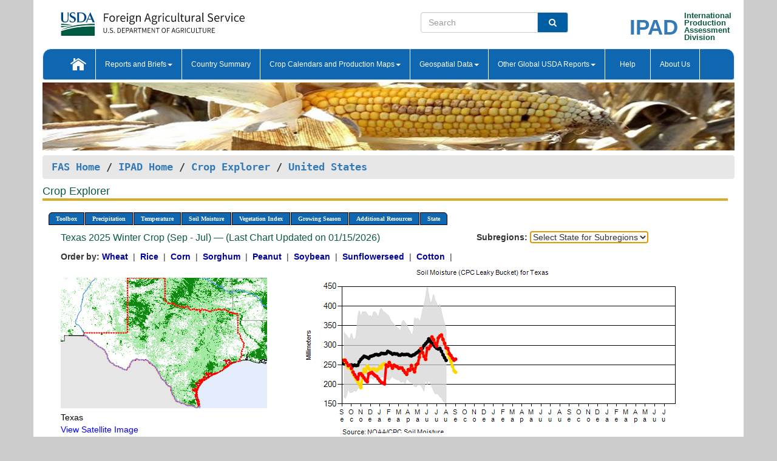

--- FILE ---
content_type: text/html; charset=utf-8
request_url: https://ipad.fas.usda.gov/cropexplorer/chart.aspx?regionid=us&ftypeid=47&fattributeid=1&fctypeid=19&fcattributeid=10&startdate=9%2F1%2F2023&stateid=us_usa044
body_size: 96670
content:

  
<!DOCTYPE html PUBLIC "-//W3C//DTD XHTML 1.0 Transitional//EN" "http://www.w3.org/TR/xhtml1/DTD/xhtml1-transitional.dtd">
<html xmlns="http://www.w3.org/1999/xhtml" xml:lang="en">
<head>
<title id="pageTitle">Crop Explorer - United States</title>
<meta http-equiv="Content-Type" content="text/html; charset=iso-8859-1" />
<meta name="title" content="Crop Explorer for Major Crop Regions - United States Department of Agriculture" />
<meta name="keywords" content="Crop forecasting, crop production, crop yield, crop area, commodity, drought, precipitation, temperature, soil moisture, crop stage, crop model, percent soil moisture, surface moisture, subsurface moisture, corn, wheat, spring wheat, Satellite Radar Altimetry, Global Reservoir, Lake Elevation Database" />
<meta name="language" value="en"/>
<meta name="agency" value="USDA"/>
<meta name="format" value="text/html"/>
<meta http-equiv="X-UA-Compatible" content="IE=edge, ie9, chrome=1">

<!------------------------------ END COMMNET THESE LINES------------------------------------------>
<style type="text/css">
#nav, nav ul {margin: 0; padding: 0; list-style: none;}
#nav a {display:block; width:auto; border: 1px solid black; text-decoration:none; background:#828494; color:#fff; font: bold 10px Verdana;}
#nav a:hover{background: #888; color: #fff;}
#nav li {float: left; position: relative; list-style: none; background-color: #c8c8c8;z-index:2;}
#nav li a {display: block; padding: 4px 11px; background: #828494; text-decoration: none; width: auto; color: #FFFFFF;}
#nav li a:hover {background: #828494; font: bold 10px Verdana; cursor: pointer;}
#nav li ul {margin:0; padding:0; position:absolute; left:0; display:none;}
#nav li ul li a {width:auto; padding:4px 10px; background:#FFF; color:black;}
#nav li ul li a:hover {background: #A52A2A;}
#nav li ul ul {left:9.9em; margin: -20px 0 0 10px;}
table tr td img {padding-left:2px;}
#nav li:hover > ul {display:block;}
.chartDisplay li {display:inline-block; }

.gsMenu li {display:inline-block; width:220px;}
.gsDate li {display:inline-block; width:250px;}
.ceMenu {width: auto;	border-right: 1px solid #fff; padding: 0; color: #fff;}
.ceMenuLeft {border-top-left-radius: 6px;border-right: 1px solid #fff;}
.ceMenuRight {border-top-right-radius: 6px;border-right: 1px solid #fff;}
</style>


<!----------- START ADD THIS SECTION FOR THE NEW TEMPLATE ---------------------------------------------->
	<link href="images/favicon.ico" rel="shortcut icon" type="image/vnd.microsoft.icon" />
	<link rel="stylesheet" href="stylesheets/bootstrap.min.css" />
	<link href="stylesheets/SiteCss.css" type="text/css" rel="stylesheet" media="all"/>
<!----------- END ADD THIS SECTION FOR THE NEW TEMPLATE ---------------------------------------------->

<script src="js/jquery.min.js" type="text/javascript"></script>
<script type="text/javascript" src="js/ce.js"></script>
<script type="text/javascript" src="js/google.js"></script>




<script type="text/javascript">
function _menu() {$(" #nav ul ").css({ display: "none" });$(" #nav li ").hover(function () { $(this).find('ul:first').css({ visibility: "visible", display: "none" }).show(10); }, function () { $(this).find('ul:first').css({ visibility: "hidden" }); });}$(document).ready(function () { _menu(); });
</script>

<script type="text/javascript">
    window.onload = function () {
        if (document.getElementById('o_subrgnid') != null) {
            document.getElementById('o_subrgnid').focus();
        }
    }; 
    function subrgnid_chgd(obj)
    {       
        var fvalue = obj.options[obj.selectedIndex].value;        
        if (fvalue != null && fvalue != "") {
            var section = document.getElementById("li_" + fvalue);
            if (section != null) {              
                section.scrollIntoView(false);
            }
            else {
                parent.location.href = fvalue;
            }
        }      
    } 
function doSearch(vsearch) {
	window.open('https://voyager.fas.usda.gov/voyager/navigo/search?sort=score%20desc&disp=D176678659AD&basemap=ESRI%20World%20Street%20Map&view=summary&sortdir=desc&place.op=within&q=' + vsearch, 'TextSearch');
}

</script>

</head>

<body dir="ltr" xml:lang="en" lang="en" style="background-color:#ccc;">

<div class="container" style="background-color:#fff;align:center;">
 <a id="top"></a>
		    <div class="row pageHeader">
            <div class="row">
                <div class="col-sm-6">
                     <div class="site-name__logo">
					 <em>
                                <a href="https://fas.usda.gov" target="_blank" title="FAS Home" aria-label="FAS Home" class="usa-logo__image">
                                </a>
                            </em>
                    </div>
			       </div>
					
		<div class="col-sm-6">
			<div class="col-sm-6">
                   	<form onsubmit="doSearch(this.vsearch.value); return false;">

						<div class="input-group">
							<input type="text" name="vsearch" class="form-control" placeholder="Search">
							 <span class="input-group-addon" style="background-color:#005ea2">
							 <button type="submit" class="btn-u" style="border:0;background:transparent;color:#fff;"><i class="fa fa-search"></i></button>
							 </span>
							</div>
							</form>
				    
			</div>
			<div class="col-sm-6">
                        <div style="margin-right:30px;">
						
						<div class="col-sm-9" style="padding-right:10px;">
							<a href="/ipad_home/Default.aspx" title="IPAD Home Page" alt="IPAD Home Page"><span class="site-name__logo_2" style="float:right;font-size:2.5em;padding-right:-15px;font-weight:bold;">IPAD</span></a>
						 </div>
						<div class="col-sm-3" style="padding:0">
							<a href="/Default.aspx" title="IPAD Home Page" alt=IPAD Home Page"><span class="site-name__main_2">International</span>
							<span class="site-name__main_2">Production </span>	
							<span class="site-name__main_2">Assessment </span>	
							<span class="site-name__main_2">Division</span></a>							
						 </div>						 
						</div>				
			</div>
				
			</div>

		</div>
	</div> <nav class="navbar navbar-default appMenu-bg">
            <div class="container-fluid">
                <div class="navbar-header">
                    <button type="button" class="navbar-toggle collapsed" data-bs-toggle="collapse" data-bs-target="#navbar" aria-controls="navbarText" aria-expanded="false" aria-label="Toggle navigation">
                    <span class="sr-only">Toggle navigation</span>
                    <span class="icon-bar"></span>
                    <span class="icon-bar"></span>
                    <span class="icon-bar"></span>
                    </button>
                </div>

<div id="navbar"class="collapse navbar-collapse">
                       <ul class="nav navbar-nav navbar-left appMenu" style="margin-bottom: 0">
                        <li class="nav-item"><a  href="/Default.aspx"><img src="/images/icon-home.png" /></a></li>
                        <li class="dropdown menuHover">
                            <a href="#" style="color:white">Reports and Briefs<b class="caret"></b></a>
                            <ul class="dropdown-menu" role="menu">
								<li class="menuHover"><a href="/search.aspx" title="Commodity Intelligence Reports (CIR)" alt="Commodity Intelligence Reports (CIR)">Commodity Intelligence Reports (CIR)</a></li>
								<li class="menuHover"><a href="https://www.fas.usda.gov/data/world-agricultural-production" target="_blank" title="World Agricultural Production (WAP) Circulars" alt="World Agricultural Production (WAP) Circulars">World Agricultural Production (WAP) Circulars</a></li>
							</ul>
						</li>
                        <li class="menuHover"><a style="color:white" href="/countrysummary/Default.aspx" title="Country Summary" alt="Country Summary">Country Summary</a></li>
                        <li class="dropdown menuHover">
                            <a href="#"  style="color:white">Crop Calendars and Production Maps<b class="caret"></b></a>
                             <ul class="dropdown-menu" role="menu">
									<li><a href="/ogamaps/cropcalendar.aspx"  title="Crop Calendars" alt="Crop Calendars">Crop Calendars</a></li>
									<li><a href="/ogamaps/cropproductionmaps.aspx"  title="Crop Production Map" alt="Crop Production Map">Crop Production Maps</a></li>
									<li><a href="/ogamaps/cropmapsandcalendars.aspx"  title="Monthly Crop Stage and Harvest Calendars" alt="Monthly Crop Stage and Harvest Calendars">Monthly Crop Stage and Harvest Calendars</a></li>								
									<li><a href="/ogamaps/Default.aspx" title="Monthly Production and Trade Maps" alt="Production and Trade Maps">Monthly Production and Trade Maps</a></li>			
							</ul>
                        </li>
                        <li class="dropdown menuHover">
                            <a href="#" style="color:white">Geospatial Data<b class="caret"></b></a>
                            <ul class="dropdown-menu" role="menu">
								<li><a href="/cropexplorer/Default.aspx" title="Crop Explorer">Crop Explorer</a></li>
                                <li><a href="/cropexplorer/cropview/Default.aspx" title="Commodity Explorer">Commodity Explorer</a></li>
							  	<li><a href="http://glam1.gsfc.nasa.gov" target="_blank" rel="noopener">Global Agricultural Monitoring (GLAM)</a></li>
								<li><a href="/cropexplorer/global_reservoir/Default.aspx" title="Global Reservoirs and Lakes Monitor (G-REALM)">Global Reservoirs and Lakes Monitor (G-REALM)</a></li>	
								<li><a href="https://geo.fas.usda.gov/GADAS/index.html" target="_blank" rel="noopener">Global Agricultural & Disaster Assesment System (GADAS)</a></li>
								<li><a href="/photo_gallery/pg_regions.aspx?regionid=eafrica" title="Geotag Photo Gallery">Geotag Photo Gallery</a></li>
								<li><a href="/monitormaps/CycloneMonitor" title="Tropical Cyclone Monitor Maps">Tropical Cyclone Monitor Maps</a></li>								
								<li><a href="/monitormaps/FloodMonitor" title="Automated Flooded Cropland Area Maps (AFCAM)">Automated Flooded Cropland Area Maps (AFCAM)</a></li>																			
                                <li><a href="https://gis.ipad.fas.usda.gov/WMOStationExplorer/" title="WMO Station Explorer" target="_blank" rel="noopener">WMO Station Explorer</a></li>
                                <li><a href="https://gis.ipad.fas.usda.gov/TropicalCycloneMonitor/"  title="Tropical Cyclone Monitor" target="_blank" rel="noopener">Tropical Cyclone Monitor</a></li>
                           </ul>
                        </li>
                         <li class="dropdown menuHover">
                            <a href="#" style="color:white">Other Global USDA Reports<b class="caret"></b></a>
                            <ul class="dropdown-menu" role="menu">
								<li><a href="https://www.usda.gov/oce/commodity/wasde/" target="_blank" rel="noopener" title="World Agricultural Supply and Demand Estimates" alt="World Agricultural Supply and Demand Estimates">World Agricultural Supply and Demand Estimates (WASDE)</a></li>			      
								<li><a href="https://www.usda.gov/oce/weather/pubs/Weekly/Wwcb/wwcb.pdf" title="USDA Weekly Weather and Crop Bulletin (NASS/WAOB)" alt="USDA Weekly Weather and Crop Bulletin (NASS/WAOB)">USDA Weekly Weather and Crop Bulletin (NASS/WAOB)</a>
								<li><a href="https://apps.fas.usda.gov/PSDOnline/app/index.html#/app/home" target="_blank" rel="noopener" title="PSD Online" alt="PSD Online">PSD Online</a> </li> 
								<li><a href="https://gain.fas.usda.gov/Pages/Default.aspx" target="_blank" rel="noopener" title="FAS Attache GAIN Reports" alt="FAS Attache GAIN Reports">FAS Attache GAIN Reports</a></li>	
								<li><a href="https://apps.fas.usda.gov/psdonline/app/index.html#/app/downloads?tabName=dataSets" target="_blank" rel="noopener" title="PSD Market and Trade Data" alt="PSD Market and Trade Data">PS&D Market and Trade Data</a></li>						
								
						</ul>
                        </li>
						<li class="menuHover"><a style="color:white" href="/cropexplorer/ce_help.aspx" title="Help" alt="Help">&nbsp; &nbsp;Help &nbsp;&nbsp; </a></li> 
                        <li class="menuHover"><a style="color:white" href="/cropexplorer/ce_contact.aspx" title="About Us" alt="About Us">About Us</a></li>
						  
					</ul>
                </div>
                <!--/.nav-collapse -->
            </div>
            <!--/.container-fluid -->
        </nav>  
			  
			<!-- ------- START Slider Image ------------------------------------------------------------------------------------->
			<div class="row">
			<div class="col-sm-12">
				<div class="ng-scope">        
						<a href="/photo_gallery/pg_details.aspx?regionid=eafrica&FileName=IMG_3014&PhotoTitle=Red%20Sorghum"><img src="images/data_analysis_header.jpg" alt="" name="FAS Data Analysis Header" id="banner-show" title="" style="width:100%" /></a>               
				</div>   
			</div>     
			</div>
			<!-- ------- END Slider Image ------------------------------------------------------------------------------------->
			<!--- ------------------------------------------- BREADCRUMB STARTS HERE ------------------------------------------>
			<!----------------------------------------------------------------------------------------------------------------->
			<div class="breadcrumb" style="margin-top:.5em;">
						<table id="breadCrumb">
						<tbody>
						<tr>
							<td width="45%" align="left">
							<a href="https://www.fas.usda.gov/">FAS Home</a> / 
							<a href="/Default.aspx">IPAD Home</a> / 
							<a href="Default.aspx">Crop Explorer</a> /
              <a href="imageview.aspx?regionid=us" title="Most Recent Data">United States</a> 
							</td>
							<td width="3%"></td>
						</tr>
					</tbody>
					</table>
			</div>
			<!------------------------------------------------- END BREADCRUMB --------------------------------------------------->
            <!----------------------------------------------- START CONTENT AREA------------------------------------------------>
	<div class="tab-pane active" id="tab1"  >	
        <h1 class="pane-title">Crop Explorer </h1>        
        <div class="container-fluid" >
			<div class="col-sm-12" style="margin-left:-20px;">
				<ul id="nav">
					<li class="ceMenuLeft"><a href="#" style="border-top-left-radius: 6px;background-color: #0e67b0;">Toolbox</a>
<ul>
<li><a href="Default.aspx" style="width:160px;">Home</a></li>
<li><a href="datasources.aspx" style="width:160px;">Data Sources</a></li>
<li><a href="imageview.aspx?regionid=us" style="width:160px;">Most Recent Data</a></li>
</ul>
</li>

					<li class="ceMenu"><a href="#" style="background-color: #0e67b0;">Precipitation</a>
<ul>
<li><a href="chart.aspx?regionid=us&startdate=9%2f1%2f2023&stateid=us_usa044&fctypeid=60&fcattributeid=1" style="width:380px;">Moving Precipitation and Cumulative Precipitation (Pentad)</a></li>
<li><a href="chart.aspx?regionid=us&startdate=9%2f1%2f2023&stateid=us_usa044&fctypeid=75&fcattributeid=45" style="width:380px;">Consecutive Dry Days</a></li>
<li><a href="chart.aspx?regionid=us&startdate=9%2f1%2f2023&stateid=us_usa044&fctypeid=28&fcattributeid=1" style="width:380px;">Snow Depth and Snow Cover</a></li>
</ul>
</li>

					<li class="ceMenu"><a href="#" style="background-color: #0e67b0;">Temperature</a>
<ul>
<li><a href="chart.aspx?regionid=us&startdate=9%2f1%2f2023&stateid=us_usa044&fctypeid=24&fcattributeid=1" style="width:200px;">Average Temperature</a></li>
<li><a href="chart.aspx?regionid=us&startdate=9%2f1%2f2023&stateid=us_usa044&fctypeid=24&fcattributeid=5" style="width:200px;">Maximum Temperature</a></li>
<li><a href="chart.aspx?regionid=us&startdate=9%2f1%2f2023&stateid=us_usa044&fctypeid=24&fcattributeid=6" style="width:200px;">Minimum Temperature</a></li>
<li><a href="chart.aspx?regionid=us&startdate=9%2f1%2f2023&stateid=us_usa044&fctypeid=72&fcattributeid=2" style="width:200px;">Heat Damage and Stress</a></li>
</ul>
</li>

					<li class="ceMenu"><a href="#" style="background-color: #0e67b0;">Soil Moisture</a>
<ul>
<li><a href="chart.aspx?regionid=us&startdate=9%2f1%2f2023&stateid=us_usa044&fctypeid=19&fcattributeid=10" style="width:220px;">Soil Moisture (CPC Leaky Bucket)</a></li>
<li><a href="chart.aspx?regionid=us&startdate=9%2f1%2f2023&stateid=us_usa044&fctypeid=19&fcattributeid=9" style="width:220px;">Percent Soil Moisture</a></li>
<li><a href="chart.aspx?regionid=us&startdate=9%2f1%2f2023&stateid=us_usa044&fctypeid=19&fcattributeid=1" style="width:220px;">Surface Soil Moisture</a></li>
<li><a href="chart.aspx?regionid=us&startdate=9%2f1%2f2023&stateid=us_usa044&fctypeid=19&fcattributeid=7" style="width:220px;">Subsurface Soil Moisture</a></li>
</ul>
</li>

					<li class="ceMenu"><a href="#" style="background-color: #0e67b0;">Vegetation Index</a>
<ul>
<li><a href="chart.aspx?regionid=us&startdate=9%2f1%2f2023&stateid=us_usa044&fctypeid=47&fcattributeid=1" style="width:150px;">NDVI (MODIS-Terra)</a></li>
</ul>
</li>

					
					
					<li class="ceMenu"><a href="#" style="background-color: #0e67b0;">Growing Season</a>
<ul>
<li><a href="chart.aspx?regionid=us&ftypeid=47&fattributeid=1&fctypeid=19&fcattributeid=10&startdate=9%2f1%2f2025&enddate=7%2f31%2f2026&stateid=us_usa044" style="width: 220px;">2025 Winter Crop (Sep - Jul)</a></li>
<li><a href="chart.aspx?regionid=us&ftypeid=47&fattributeid=1&fctypeid=19&fcattributeid=10&startdate=3%2f1%2f2025&enddate=11%2f30%2f2025&stateid=us_usa044" style="width: 220px;">2025 Summer Crop (Mar - Nov)</a></li>
<li><a href="chart.aspx?regionid=us&ftypeid=47&fattributeid=1&fctypeid=19&fcattributeid=10&startdate=9%2f1%2f2024&enddate=7%2f31%2f2025&stateid=us_usa044" style="width: 220px;">2024 Winter Crop (Sep - Jul)</a></li>
<li><a href="chart.aspx?regionid=us&ftypeid=47&fattributeid=1&fctypeid=19&fcattributeid=10&startdate=3%2f1%2f2024&enddate=11%2f30%2f2024&stateid=us_usa044" style="width: 220px;">2024 Summer Crop (Mar - Nov)</a></li>
<li><a href="chart.aspx?regionid=us&ftypeid=47&fattributeid=1&fctypeid=19&fcattributeid=10&startdate=9%2f1%2f2023&enddate=7%2f31%2f2024&stateid=us_usa044" style="width: 220px;">2023 Winter Crop (Sep - Jul)</a></li>
<li><a href="chart.aspx?regionid=us&ftypeid=47&fattributeid=1&fctypeid=19&fcattributeid=10&startdate=3%2f1%2f2023&enddate=11%2f30%2f2023&stateid=us_usa044" style="width: 220px;">2023 Summer Crop (Mar - Nov)</a></li>
</ul>
</li>

					<li class="ceMenu"><a href="#" style="background-color: #0e67b0;">Additional Resources</a>
<ul>
<li><a href="util/new_get_psd_data.aspx?regionid=us" style="width:130px;" onclick="window.open(this.href,this.target,&#39;channelmode =1,resizable=1,scrollbars=1,toolbar=no,menubar=no,location=no,status=yes&#39;);return false;">Area, Yield and Production</a></li>
<li><a href="pecad_stories.aspx?regionid=us&ftype=prodbriefs" style="width:130px;" onclick="window.open(this.href,this.target,&#39;channelmode =1,resizable=1,scrollbars=1,toolbar=no,menubar=no,location=no,status=yes&#39;);return false;">WAP Production Briefs</a></li>
<li><a href="pecad_stories.aspx?regionid=us&ftype=topstories" style="width:130px;" onclick="window.open(this.href,this.target,&#39;channelmode =1,resizable=1,scrollbars=1,toolbar=no,menubar=no,location=no,status=yes&#39;);return false;">Commodity Intelligence Reports</a></li>
<li><a href="/countrysummary/default.aspx?id=US" style="width:130px;" onclick="window.open(this.href,this.target,&#39;channelmode =1,resizable=1,scrollbars=1,toolbar=no,menubar=no,location=no,status=yes&#39;);return false;">Country Summary</a></li>
<li><a href="/photo_gallery/pg_regions.aspx?regionid=us" style="width:130px;" onclick="window.open(this.href,this.target,&#39;channelmode =1,resizable=1,scrollbars=1,toolbar=no,menubar=no,location=no,status=yes&#39;);return false;">Geotag Photo Gallery</a></li><li><a href="/rssiws/al/crop_calendar/us.aspx" style="width:130px;" onclick="window.open(this.href,this.target,&#39;channelmode =1,resizable=1,scrollbars=1,toolbar=no,menubar=no,location=no,status=yes&#39;);return false;">Crop Calendar</a></li><li><a href="/rssiws/al/us_cropprod.aspx" style="width:130px;" onclick="window.open(this.href,this.target,&#39;channelmode =1,resizable=1,scrollbars=1,toolbar=no,menubar=no,location=no,status=yes&#39;);return false;">Crop Production Maps</a></li></ul>
</li>

					<li class="ceMenuRight"><a href="#" style="border-top-right-radius:6px; background-color: #0e67b0;">State</a>
<ul>
<li><a href="chart.aspx?regionid=us&ftypeid=47&fattributeid=1&fctypeid=19&fcattributeid=10&startdate=9%2f1%2f2023&stateid=us_usa001" style="width:100px;">Alabama</a></li>
<li><a href="chart.aspx?regionid=us&ftypeid=47&fattributeid=1&fctypeid=19&fcattributeid=10&startdate=9%2f1%2f2023&stateid=us_usa002" style="width:100px;">Alaska</a></li>
<li><a href="chart.aspx?regionid=us&ftypeid=47&fattributeid=1&fctypeid=19&fcattributeid=10&startdate=9%2f1%2f2023&stateid=us_usa003" style="width:100px;">Arizona</a></li>
<li><a href="chart.aspx?regionid=us&ftypeid=47&fattributeid=1&fctypeid=19&fcattributeid=10&startdate=9%2f1%2f2023&stateid=us_usa004" style="width:100px;">Arkansas</a></li>
<li><a href="chart.aspx?regionid=us&ftypeid=47&fattributeid=1&fctypeid=19&fcattributeid=10&startdate=9%2f1%2f2023&stateid=us_usa005" style="width:100px;">California</a></li>
<li><a href="chart.aspx?regionid=us&ftypeid=47&fattributeid=1&fctypeid=19&fcattributeid=10&startdate=9%2f1%2f2023&stateid=us_usa006" style="width:100px;">Colorado</a></li>
<li><a href="chart.aspx?regionid=us&ftypeid=47&fattributeid=1&fctypeid=19&fcattributeid=10&startdate=9%2f1%2f2023&stateid=us_usa007" style="width:100px;">Connecticut</a></li>
<li><a href="chart.aspx?regionid=us&ftypeid=47&fattributeid=1&fctypeid=19&fcattributeid=10&startdate=9%2f1%2f2023&stateid=us_usa008" style="width:100px;">Delaware</a></li>
<li><a href="chart.aspx?regionid=us&ftypeid=47&fattributeid=1&fctypeid=19&fcattributeid=10&startdate=9%2f1%2f2023&stateid=us_usa009" style="width:100px;">District of Columbia</a></li>
<li><a href="chart.aspx?regionid=us&ftypeid=47&fattributeid=1&fctypeid=19&fcattributeid=10&startdate=9%2f1%2f2023&stateid=us_usa010" style="width:100px;">Florida</a></li>
<li><a href="chart.aspx?regionid=us&ftypeid=47&fattributeid=1&fctypeid=19&fcattributeid=10&startdate=9%2f1%2f2023&stateid=us_usa011" style="width:100px;">Georgia</a></li>
<li><a href="chart.aspx?regionid=us&ftypeid=47&fattributeid=1&fctypeid=19&fcattributeid=10&startdate=9%2f1%2f2023&stateid=us_usa013" style="width:100px;">Idaho</a></li>
<li><a href="chart.aspx?regionid=us&ftypeid=47&fattributeid=1&fctypeid=19&fcattributeid=10&startdate=9%2f1%2f2023&stateid=us_usa014" style="width:100px;">Illinois</a></li>
<li><a href="chart.aspx?regionid=us&ftypeid=47&fattributeid=1&fctypeid=19&fcattributeid=10&startdate=9%2f1%2f2023&stateid=us_usa015" style="width:100px;">Indiana</a></li>
<li><a href="chart.aspx?regionid=us&ftypeid=47&fattributeid=1&fctypeid=19&fcattributeid=10&startdate=9%2f1%2f2023&stateid=us_usa016" style="width:100px;">Iowa</a></li>
<li><a href="chart.aspx?regionid=us&ftypeid=47&fattributeid=1&fctypeid=19&fcattributeid=10&startdate=9%2f1%2f2023&stateid=us_usa017" style="width:100px;">Kansas</a></li>
<li><a href="chart.aspx?regionid=us&ftypeid=47&fattributeid=1&fctypeid=19&fcattributeid=10&startdate=9%2f1%2f2023&stateid=us_usa018" style="width:100px;">Kentucky</a></li>
<li><a href="chart.aspx?regionid=us&ftypeid=47&fattributeid=1&fctypeid=19&fcattributeid=10&startdate=9%2f1%2f2023&stateid=us_usa019" style="width:100px;">Louisiana</a></li>
<li><a href="chart.aspx?regionid=us&ftypeid=47&fattributeid=1&fctypeid=19&fcattributeid=10&startdate=9%2f1%2f2023&stateid=us_usa020" style="width:100px;">Maine</a></li>
<li><a href="chart.aspx?regionid=us&ftypeid=47&fattributeid=1&fctypeid=19&fcattributeid=10&startdate=9%2f1%2f2023&stateid=us_usa021" style="width:100px;">Maryland</a></li>
<li><a href="chart.aspx?regionid=us&ftypeid=47&fattributeid=1&fctypeid=19&fcattributeid=10&startdate=9%2f1%2f2023&stateid=us_usa022" style="width:100px;">Massachusetts</a></li>
<li><a href="chart.aspx?regionid=us&ftypeid=47&fattributeid=1&fctypeid=19&fcattributeid=10&startdate=9%2f1%2f2023&stateid=us_usa023" style="width:100px;">Michigan</a></li>
<li><a href="chart.aspx?regionid=us&ftypeid=47&fattributeid=1&fctypeid=19&fcattributeid=10&startdate=9%2f1%2f2023&stateid=us_usa024" style="width:100px;">Minnesota</a></li>
<li><a href="chart.aspx?regionid=us&ftypeid=47&fattributeid=1&fctypeid=19&fcattributeid=10&startdate=9%2f1%2f2023&stateid=us_usa025" style="width:100px;">Mississippi</a></li>
<li><a href="chart.aspx?regionid=us&ftypeid=47&fattributeid=1&fctypeid=19&fcattributeid=10&startdate=9%2f1%2f2023&stateid=us_usa026" style="width:100px;">Missouri</a></li>
<li><a href="chart.aspx?regionid=us&ftypeid=47&fattributeid=1&fctypeid=19&fcattributeid=10&startdate=9%2f1%2f2023&stateid=us_usa027" style="width:100px;">Montana</a></li>
<li><a href="chart.aspx?regionid=us&ftypeid=47&fattributeid=1&fctypeid=19&fcattributeid=10&startdate=9%2f1%2f2023&stateid=us_usa028" style="width:100px;">Nebraska</a></li>
<li><a href="chart.aspx?regionid=us&ftypeid=47&fattributeid=1&fctypeid=19&fcattributeid=10&startdate=9%2f1%2f2023&stateid=us_usa029" style="width:100px;">Nevada</a></li>
<li><a href="chart.aspx?regionid=us&ftypeid=47&fattributeid=1&fctypeid=19&fcattributeid=10&startdate=9%2f1%2f2023&stateid=us_usa030" style="width:100px;">New Hampshire</a></li>
<li><a href="chart.aspx?regionid=us&ftypeid=47&fattributeid=1&fctypeid=19&fcattributeid=10&startdate=9%2f1%2f2023&stateid=us_usa031" style="width:100px;">New Jersey</a></li>
<li><a href="chart.aspx?regionid=us&ftypeid=47&fattributeid=1&fctypeid=19&fcattributeid=10&startdate=9%2f1%2f2023&stateid=us_usa032" style="width:100px;">New Mexico</a></li>
<li><a href="chart.aspx?regionid=us&ftypeid=47&fattributeid=1&fctypeid=19&fcattributeid=10&startdate=9%2f1%2f2023&stateid=us_usa033" style="width:100px;">New York</a></li>
<li><a href="chart.aspx?regionid=us&ftypeid=47&fattributeid=1&fctypeid=19&fcattributeid=10&startdate=9%2f1%2f2023&stateid=us_usa034" style="width:100px;">North Carolina</a></li>
<li><a href="chart.aspx?regionid=us&ftypeid=47&fattributeid=1&fctypeid=19&fcattributeid=10&startdate=9%2f1%2f2023&stateid=us_usa035" style="width:100px;">North Dakota</a></li>
<li><a href="chart.aspx?regionid=us&ftypeid=47&fattributeid=1&fctypeid=19&fcattributeid=10&startdate=9%2f1%2f2023&stateid=us_usa036" style="width:100px;">Ohio</a></li>
<li><a href="chart.aspx?regionid=us&ftypeid=47&fattributeid=1&fctypeid=19&fcattributeid=10&startdate=9%2f1%2f2023&stateid=us_usa037" style="width:100px;">Oklahoma</a></li>
<li><a href="chart.aspx?regionid=us&ftypeid=47&fattributeid=1&fctypeid=19&fcattributeid=10&startdate=9%2f1%2f2023&stateid=us_usa038" style="width:100px;">Oregon</a></li>
<li><a href="chart.aspx?regionid=us&ftypeid=47&fattributeid=1&fctypeid=19&fcattributeid=10&startdate=9%2f1%2f2023&stateid=us_usa039" style="width:100px;">Pennsylvania</a></li>
<li><a href="chart.aspx?regionid=us&ftypeid=47&fattributeid=1&fctypeid=19&fcattributeid=10&startdate=9%2f1%2f2023&stateid=us_usa041" style="width:100px;">South Carolina</a></li>
<li><a href="chart.aspx?regionid=us&ftypeid=47&fattributeid=1&fctypeid=19&fcattributeid=10&startdate=9%2f1%2f2023&stateid=us_usa042" style="width:100px;">South Dakota</a></li>
<li><a href="chart.aspx?regionid=us&ftypeid=47&fattributeid=1&fctypeid=19&fcattributeid=10&startdate=9%2f1%2f2023&stateid=us_usa043" style="width:100px;">Tennessee</a></li>
<li><a href="chart.aspx?regionid=us&ftypeid=47&fattributeid=1&fctypeid=19&fcattributeid=10&startdate=9%2f1%2f2023&stateid=us_usa044" style="width:100px;">Texas</a></li>
<li><a href="chart.aspx?regionid=us&ftypeid=47&fattributeid=1&fctypeid=19&fcattributeid=10&startdate=9%2f1%2f2023&stateid=us_usa045" style="width:100px;">Utah</a></li>
<li><a href="chart.aspx?regionid=us&ftypeid=47&fattributeid=1&fctypeid=19&fcattributeid=10&startdate=9%2f1%2f2023&stateid=us_usa046" style="width:100px;">Vermont</a></li>
<li><a href="chart.aspx?regionid=us&ftypeid=47&fattributeid=1&fctypeid=19&fcattributeid=10&startdate=9%2f1%2f2023&stateid=us_usa047" style="width:100px;">Virginia</a></li>
<li><a href="chart.aspx?regionid=us&ftypeid=47&fattributeid=1&fctypeid=19&fcattributeid=10&startdate=9%2f1%2f2023&stateid=us_usa048" style="width:100px;">Washington</a></li>
<li><a href="chart.aspx?regionid=us&ftypeid=47&fattributeid=1&fctypeid=19&fcattributeid=10&startdate=9%2f1%2f2023&stateid=us_usa049" style="width:100px;">West Virginia</a></li>
<li><a href="chart.aspx?regionid=us&ftypeid=47&fattributeid=1&fctypeid=19&fcattributeid=10&startdate=9%2f1%2f2023&stateid=us_usa050" style="width:100px;">Wisconsin</a></li>
<li><a href="chart.aspx?regionid=us&ftypeid=47&fattributeid=1&fctypeid=19&fcattributeid=10&startdate=9%2f1%2f2023&stateid=us_usa051" style="width:100px;">Wyoming</a></li>
</ul>
</li>

				</ul>
			</div>		
			<div class="col-sm-12" >		
				<div class="col-md-12" style="margin-top:10px;margin-left:-30px;"><div class="col-md-8" style="font-size:16px; color:#0b5941;">Texas&nbsp;2025 Winter Crop (Sep - Jul) &mdash; (Last Chart Updated on 01/15/2026)</div><div><strong>Subregions:</strong>&nbsp;<select name="o_subrgnid" id="o_subrgnid"  onfocus="subrgnid_chgd(this); "  onchange="return subrgnid_chgd(this)">
<option value="">Select State for Subregions</option>
<option value="us_usa044">Texas</option>
</select>
</div><div class="col-md-12" style="margin-top:10px;"><strong>Order by:</strong>
<a class="crop" href="chart.aspx?regionid=us&ftypeid=47&fattributeid=1&fctypeid=19&fcattributeid=10&stateid=us_usa044&startdate=9%2f1%2f2025&cropid=0410000"><strong style="color: #000099;">Wheat </strong></a>&nbsp;|&nbsp;
<a class="crop" href="chart.aspx?regionid=us&ftypeid=47&fattributeid=1&fctypeid=19&fcattributeid=10&stateid=us_usa044&startdate=9%2f1%2f2025&cropid=0422110"><strong style="color: #000099;">Rice </strong></a>&nbsp;|&nbsp;
<a class="crop" href="chart.aspx?regionid=us&ftypeid=47&fattributeid=1&fctypeid=19&fcattributeid=10&stateid=us_usa044&startdate=9%2f1%2f2025&cropid=0440000"><strong style="color: #000099;">Corn </strong></a>&nbsp;|&nbsp;
<a class="crop" href="chart.aspx?regionid=us&ftypeid=47&fattributeid=1&fctypeid=19&fcattributeid=10&stateid=us_usa044&startdate=9%2f1%2f2025&cropid=0459200"><strong style="color: #000099;">Sorghum </strong></a>&nbsp;|&nbsp;
<a class="crop" href="chart.aspx?regionid=us&ftypeid=47&fattributeid=1&fctypeid=19&fcattributeid=10&stateid=us_usa044&startdate=9%2f1%2f2025&cropid=2221000"><strong style="color: #000099;">Peanut </strong></a>&nbsp;|&nbsp;
<a class="crop" href="chart.aspx?regionid=us&ftypeid=47&fattributeid=1&fctypeid=19&fcattributeid=10&stateid=us_usa044&startdate=9%2f1%2f2025&cropid=2222000"><strong style="color: #000099;">Soybean </strong></a>&nbsp;|&nbsp;
<a class="crop" href="chart.aspx?regionid=us&ftypeid=47&fattributeid=1&fctypeid=19&fcattributeid=10&stateid=us_usa044&startdate=9%2f1%2f2025&cropid=2224000"><strong style="color: #000099;">Sunflowerseed </strong></a>&nbsp;|&nbsp;
<a class="crop" href="chart.aspx?regionid=us&ftypeid=47&fattributeid=1&fctypeid=19&fcattributeid=10&stateid=us_usa044&startdate=9%2f1%2f2025&cropid=2631000"><strong style="color: #000099;">Cotton </strong></a>&nbsp;|&nbsp;
</div></div>
				<div style="margin-top:10px;"><div class="row"><div class="col-md-4" style="margin-top:25px;"><a href="javascript:open_map('','us_usa044','45','45');" id="gisMap_us_usa044"><img src="https://ipad.fas.usda.gov/rssiws/images/us/insets/us_usa044_gadm.png" alt="Texas" border="0" /></a><div style="color: black;margin-top:5px;"><span class='BodyTextBlackBold'>Texas</span><br /><a href="javascript:void(0);" style="color:blue; text-decoration:none;" class="BodyTextBlue" onclick="javascript:open_map(&#39;&#39;,&#39;us_usa044&#39;,&#39;45&#39;,&#39;45&#39;);">View Satellite Image</a></div></div><div class="col-md-8" style="float:right;"><img id="ctl193" onclick="open_print_win(&#39;print_chart.aspx?regionid=us&amp;subrgnid=us_usa044&amp;startdate=9/1/2023&amp;enddate=7/31/2026&amp;fctypeid=19&amp;fcattributeid=10&amp;legendid=1200&amp;cntryid=&amp;stateid=us_usa044&amp;cropid=&#39;);" src="/cropexplorer/ChartImg.axd?i=charts_0/chart_0_3752.png&amp;g=c9f07766717a49b7b6e6493f56809ec5" alt="" usemap="#ctl193ImageMap" style="height:315px;width:650px;border-width:0px;" />
<map name="ctl193ImageMap" id="ctl193ImageMap">

	<area shape="circle" coords="280,158,3" title="	
Date: Aug 31
Value: 264.58" alt="	
Date: Aug 31
Value: 264.58" />
	<area shape="circle" coords="277,160,3" title="	
Date: Aug 25
Value: 261.88" alt="	
Date: Aug 25
Value: 261.88" />
	<area shape="circle" coords="275,157,3" title="	
Date: Aug 20
Value: 267.05" alt="	
Date: Aug 20
Value: 267.05" />
	<area shape="circle" coords="272,153,3" title="	
Date: Aug 15
Value: 273.74" alt="	
Date: Aug 15
Value: 273.74" />
	<area shape="circle" coords="270,149,3" title="	
Date: Aug 10
Value: 278.6" alt="	
Date: Aug 10
Value: 278.6" />
	<area shape="circle" coords="267,141,3" title="	
Date: Aug 05
Value: 292.04" alt="	
Date: Aug 05
Value: 292.04" />
	<area shape="circle" coords="264,140,3" title="	
Date: Jul 31
Value: 293.55" alt="	
Date: Jul 31
Value: 293.55" />
	<area shape="circle" coords="262,132,3" title="	
Date: Jul 25
Value: 304.88" alt="	
Date: Jul 25
Value: 304.88" />
	<area shape="circle" coords="259,126,3" title="	
Date: Jul 20
Value: 314.8" alt="	
Date: Jul 20
Value: 314.8" />
	<area shape="circle" coords="257,119,3" title="	
Date: Jul 15
Value: 326.14" alt="	
Date: Jul 15
Value: 326.14" />
	<area shape="circle" coords="254,120,3" title="	
Date: Jul 10
Value: 323.43" alt="	
Date: Jul 10
Value: 323.43" />
	<area shape="circle" coords="251,124,3" title="	
Date: Jul 05
Value: 318.54" alt="	
Date: Jul 05
Value: 318.54" />
	<area shape="circle" coords="249,137,3" title="	
Date: Jun 30
Value: 298.34" alt="	
Date: Jun 30
Value: 298.34" />
	<area shape="circle" coords="246,133,3" title="	
Date: Jun 25
Value: 304.67" alt="	
Date: Jun 25
Value: 304.67" />
	<area shape="circle" coords="244,126,3" title="	
Date: Jun 20
Value: 314.18" alt="	
Date: Jun 20
Value: 314.18" />
	<area shape="circle" coords="241,122,3" title="	
Date: Jun 15
Value: 321.13" alt="	
Date: Jun 15
Value: 321.13" />
	<area shape="circle" coords="238,137,3" title="	
Date: Jun 10
Value: 298.19" alt="	
Date: Jun 10
Value: 298.19" />
	<area shape="circle" coords="236,141,3" title="	
Date: Jun 05
Value: 291.45" alt="	
Date: Jun 05
Value: 291.45" />
	<area shape="circle" coords="233,140,3" title="	
Date: May 31
Value: 292.73" alt="	
Date: May 31
Value: 292.73" />
	<area shape="circle" coords="231,159,3" title="	
Date: May 25
Value: 264.2" alt="	
Date: May 25
Value: 264.2" />
	<area shape="circle" coords="228,154,3" title="	
Date: May 20
Value: 271.4" alt="	
Date: May 20
Value: 271.4" />
	<area shape="circle" coords="225,147,3" title="	
Date: May 15
Value: 281.7" alt="	
Date: May 15
Value: 281.7" />
	<area shape="circle" coords="223,141,3" title="	
Date: May 10
Value: 291.69" alt="	
Date: May 10
Value: 291.69" />
	<area shape="circle" coords="220,155,3" title="	
Date: May 05
Value: 269.55" alt="	
Date: May 05
Value: 269.55" />
	<area shape="circle" coords="218,166,3" title="	
Date: Apr 30
Value: 253.19" alt="	
Date: Apr 30
Value: 253.19" />
	<area shape="circle" coords="215,168,3" title="	
Date: Apr 25
Value: 249.84" alt="	
Date: Apr 25
Value: 249.84" />
	<area shape="circle" coords="212,179,3" title="	
Date: Apr 20
Value: 232.43" alt="	
Date: Apr 20
Value: 232.43" />
	<area shape="circle" coords="210,175,3" title="	
Date: Apr 15
Value: 239.51" alt="	
Date: Apr 15
Value: 239.51" />
	<area shape="circle" coords="207,169,3" title="	
Date: Apr 10
Value: 248.46" alt="	
Date: Apr 10
Value: 248.46" />
	<area shape="circle" coords="205,177,3" title="	
Date: Apr 05
Value: 236.24" alt="	
Date: Apr 05
Value: 236.24" />
	<area shape="circle" coords="202,176,3" title="	
Date: Mar 31
Value: 237.56" alt="	
Date: Mar 31
Value: 237.56" />
	<area shape="circle" coords="199,183,3" title="	
Date: Mar 25
Value: 225.92" alt="	
Date: Mar 25
Value: 225.92" />
	<area shape="circle" coords="197,180,3" title="	
Date: Mar 20
Value: 230.59" alt="	
Date: Mar 20
Value: 230.59" />
	<area shape="circle" coords="194,177,3" title="	
Date: Mar 15
Value: 236.17" alt="	
Date: Mar 15
Value: 236.17" />
	<area shape="circle" coords="192,173,3" title="	
Date: Mar 10
Value: 242.13" alt="	
Date: Mar 10
Value: 242.13" />
	<area shape="circle" coords="189,173,3" title="	
Date: Mar 05
Value: 242.27" alt="	
Date: Mar 05
Value: 242.27" />
	<area shape="circle" coords="186,174,3" title="	
Date: Feb 28
Value: 241.31" alt="	
Date: Feb 28
Value: 241.31" />
	<area shape="circle" coords="184,171,3" title="	
Date: Feb 25
Value: 245.06" alt="	
Date: Feb 25
Value: 245.06" />
	<area shape="circle" coords="181,170,3" title="	
Date: Feb 20
Value: 246.81" alt="	
Date: Feb 20
Value: 246.81" />
	<area shape="circle" coords="179,168,3" title="	
Date: Feb 15
Value: 249.2" alt="	
Date: Feb 15
Value: 249.2" />
	<area shape="circle" coords="176,173,3" title="	
Date: Feb 10
Value: 241.68" alt="	
Date: Feb 10
Value: 241.68" />
	<area shape="circle" coords="173,169,3" title="	
Date: Feb 05
Value: 248.73" alt="	
Date: Feb 05
Value: 248.73" />
	<area shape="circle" coords="171,164,3" title="	
Date: Jan 31
Value: 255.98" alt="	
Date: Jan 31
Value: 255.98" />
	<area shape="circle" coords="168,170,3" title="	
Date: Jan 25
Value: 246.45" alt="	
Date: Jan 25
Value: 246.45" />
	<area shape="circle" coords="166,168,3" title="	
Date: Jan 20
Value: 249.39" alt="	
Date: Jan 20
Value: 249.39" />
	<area shape="circle" coords="163,199,3" title="	
Date: Jan 15
Value: 201.52" alt="	
Date: Jan 15
Value: 201.52" />
	<area shape="circle" coords="160,198,3" title="	
Date: Jan 10
Value: 203.69" alt="	
Date: Jan 10
Value: 203.69" />
	<area shape="circle" coords="158,197,3" title="	
Date: Jan 05
Value: 204.67" alt="	
Date: Jan 05
Value: 204.67" />
	<area shape="circle" coords="155,194,3" title="	
Date: Dec 31
Value: 209.3" alt="	
Date: Dec 31
Value: 209.3" />
	<area shape="circle" coords="153,191,3" title="	
Date: Dec 25
Value: 214.65" alt="	
Date: Dec 25
Value: 214.65" />
	<area shape="circle" coords="150,187,3" title="	
Date: Dec 20
Value: 220.43" alt="	
Date: Dec 20
Value: 220.43" />
	<area shape="circle" coords="147,186,3" title="	
Date: Dec 15
Value: 222.66" alt="	
Date: Dec 15
Value: 222.66" />
	<area shape="circle" coords="145,183,3" title="	
Date: Dec 10
Value: 226.39" alt="	
Date: Dec 10
Value: 226.39" />
	<area shape="circle" coords="142,181,3" title="	
Date: Dec 05
Value: 230.44" alt="	
Date: Dec 05
Value: 230.44" />
	<area shape="circle" coords="140,181,3" title="	
Date: Nov 30
Value: 229.02" alt="	
Date: Nov 30
Value: 229.02" />
	<area shape="circle" coords="137,183,3" title="	
Date: Nov 25
Value: 227.13" alt="	
Date: Nov 25
Value: 227.13" />
	<area shape="circle" coords="134,196,3" title="	
Date: Nov 20
Value: 207.01" alt="	
Date: Nov 20
Value: 207.01" />
	<area shape="circle" coords="132,193,3" title="	
Date: Nov 15
Value: 210.83" alt="	
Date: Nov 15
Value: 210.83" />
	<area shape="circle" coords="129,189,3" title="	
Date: Nov 10
Value: 216.94" alt="	
Date: Nov 10
Value: 216.94" />
	<area shape="circle" coords="127,186,3" title="	
Date: Nov 05
Value: 222.5" alt="	
Date: Nov 05
Value: 222.5" />
	<area shape="circle" coords="124,182,3" title="	
Date: Oct 31
Value: 227.42" alt="	
Date: Oct 31
Value: 227.42" />
	<area shape="circle" coords="121,183,3" title="	
Date: Oct 25
Value: 226.9" alt="	
Date: Oct 25
Value: 226.9" />
	<area shape="circle" coords="119,191,3" title="	
Date: Oct 20
Value: 213.82" alt="	
Date: Oct 20
Value: 213.82" />
	<area shape="circle" coords="116,188,3" title="	
Date: Oct 15
Value: 218.88" alt="	
Date: Oct 15
Value: 218.88" />
	<area shape="circle" coords="113,184,3" title="	
Date: Oct 10
Value: 224.93" alt="	
Date: Oct 10
Value: 224.93" />
	<area shape="circle" coords="111,180,3" title="	
Date: Oct 05
Value: 231.74" alt="	
Date: Oct 05
Value: 231.74" />
	<area shape="circle" coords="108,174,3" title="	
Date: Sep 30
Value: 240.96" alt="	
Date: Sep 30
Value: 240.96" />
	<area shape="circle" coords="106,168,3" title="	
Date: Sep 25
Value: 249.32" alt="	
Date: Sep 25
Value: 249.32" />
	<area shape="circle" coords="103,169,3" title="	
Date: Sep 20
Value: 248.07" alt="	
Date: Sep 20
Value: 248.07" />
	<area shape="circle" coords="100,165,3" title="	
Date: Sep 15
Value: 255.23" alt="	
Date: Sep 15
Value: 255.23" />
	<area shape="circle" coords="98,160,3" title="	
Date: Sep 10
Value: 261.83" alt="	
Date: Sep 10
Value: 261.83" />
	<area shape="circle" coords="95,161,3" title="	
Date: Sep 05
Value: 261.32" alt="	
Date: Sep 05
Value: 261.32" />
	<area shape="circle" coords="280,180,3" title="	
Date: Aug 31
Value: 231.21" alt="	
Date: Aug 31
Value: 231.21" />
	<area shape="circle" coords="277,177,3" title="	
Date: Aug 25
Value: 235.23" alt="	
Date: Aug 25
Value: 235.23" />
	<area shape="circle" coords="275,170,3" title="	
Date: Aug 20
Value: 246.24" alt="	
Date: Aug 20
Value: 246.24" />
	<area shape="circle" coords="272,163,3" title="	
Date: Aug 15
Value: 257.74" alt="	
Date: Aug 15
Value: 257.74" />
	<area shape="circle" coords="270,156,3" title="	
Date: Aug 10
Value: 267.86" alt="	
Date: Aug 10
Value: 267.86" />
	<area shape="circle" coords="267,149,3" title="	
Date: Aug 05
Value: 279.26" alt="	
Date: Aug 05
Value: 279.26" />
	<area shape="circle" coords="264,140,3" title="	
Date: Jul 31
Value: 293.55" alt="	
Date: Jul 31
Value: 293.55" />
	<area shape="circle" coords="262,132,3" title="	
Date: Jul 25
Value: 304.88" alt="	
Date: Jul 25
Value: 304.88" />
	<area shape="circle" coords="259,126,3" title="	
Date: Jul 20
Value: 314.8" alt="	
Date: Jul 20
Value: 314.8" />
	<area shape="circle" coords="257,119,3" title="	
Date: Jul 15
Value: 326.14" alt="	
Date: Jul 15
Value: 326.14" />
	<area shape="circle" coords="254,120,3" title="	
Date: Jul 10
Value: 323.43" alt="	
Date: Jul 10
Value: 323.43" />
	<area shape="circle" coords="251,124,3" title="	
Date: Jul 05
Value: 318.54" alt="	
Date: Jul 05
Value: 318.54" />
	<area shape="circle" coords="249,137,3" title="	
Date: Jun 30
Value: 298.34" alt="	
Date: Jun 30
Value: 298.34" />
	<area shape="circle" coords="246,133,3" title="	
Date: Jun 25
Value: 304.67" alt="	
Date: Jun 25
Value: 304.67" />
	<area shape="circle" coords="244,126,3" title="	
Date: Jun 20
Value: 314.18" alt="	
Date: Jun 20
Value: 314.18" />
	<area shape="circle" coords="241,122,3" title="	
Date: Jun 15
Value: 321.13" alt="	
Date: Jun 15
Value: 321.13" />
	<area shape="circle" coords="238,137,3" title="	
Date: Jun 10
Value: 298.19" alt="	
Date: Jun 10
Value: 298.19" />
	<area shape="circle" coords="236,141,3" title="	
Date: Jun 05
Value: 291.45" alt="	
Date: Jun 05
Value: 291.45" />
	<area shape="circle" coords="233,140,3" title="	
Date: May 31
Value: 292.73" alt="	
Date: May 31
Value: 292.73" />
	<area shape="circle" coords="231,159,3" title="	
Date: May 25
Value: 264.2" alt="	
Date: May 25
Value: 264.2" />
	<area shape="circle" coords="228,154,3" title="	
Date: May 20
Value: 271.4" alt="	
Date: May 20
Value: 271.4" />
	<area shape="circle" coords="225,147,3" title="	
Date: May 15
Value: 281.7" alt="	
Date: May 15
Value: 281.7" />
	<area shape="circle" coords="223,141,3" title="	
Date: May 10
Value: 291.69" alt="	
Date: May 10
Value: 291.69" />
	<area shape="circle" coords="220,155,3" title="	
Date: May 05
Value: 269.55" alt="	
Date: May 05
Value: 269.55" />
	<area shape="circle" coords="218,166,3" title="	
Date: Apr 30
Value: 253.19" alt="	
Date: Apr 30
Value: 253.19" />
	<area shape="circle" coords="215,168,3" title="	
Date: Apr 25
Value: 249.84" alt="	
Date: Apr 25
Value: 249.84" />
	<area shape="circle" coords="212,179,3" title="	
Date: Apr 20
Value: 232.43" alt="	
Date: Apr 20
Value: 232.43" />
	<area shape="circle" coords="210,175,3" title="	
Date: Apr 15
Value: 239.51" alt="	
Date: Apr 15
Value: 239.51" />
	<area shape="circle" coords="207,169,3" title="	
Date: Apr 10
Value: 248.46" alt="	
Date: Apr 10
Value: 248.46" />
	<area shape="circle" coords="205,177,3" title="	
Date: Apr 05
Value: 236.24" alt="	
Date: Apr 05
Value: 236.24" />
	<area shape="circle" coords="202,176,3" title="	
Date: Mar 31
Value: 237.56" alt="	
Date: Mar 31
Value: 237.56" />
	<area shape="circle" coords="199,183,3" title="	
Date: Mar 25
Value: 225.92" alt="	
Date: Mar 25
Value: 225.92" />
	<area shape="circle" coords="197,180,3" title="	
Date: Mar 20
Value: 230.59" alt="	
Date: Mar 20
Value: 230.59" />
	<area shape="circle" coords="194,177,3" title="	
Date: Mar 15
Value: 236.17" alt="	
Date: Mar 15
Value: 236.17" />
	<area shape="circle" coords="192,173,3" title="	
Date: Mar 10
Value: 242.13" alt="	
Date: Mar 10
Value: 242.13" />
	<area shape="circle" coords="189,173,3" title="	
Date: Mar 05
Value: 242.27" alt="	
Date: Mar 05
Value: 242.27" />
	<area shape="circle" coords="186,174,3" title="	
Date: Feb 28
Value: 241.31" alt="	
Date: Feb 28
Value: 241.31" />
	<area shape="circle" coords="184,171,3" title="	
Date: Feb 25
Value: 245.06" alt="	
Date: Feb 25
Value: 245.06" />
	<area shape="circle" coords="181,170,3" title="	
Date: Feb 20
Value: 246.81" alt="	
Date: Feb 20
Value: 246.81" />
	<area shape="circle" coords="179,168,3" title="	
Date: Feb 15
Value: 249.2" alt="	
Date: Feb 15
Value: 249.2" />
	<area shape="circle" coords="176,173,3" title="	
Date: Feb 10
Value: 241.68" alt="	
Date: Feb 10
Value: 241.68" />
	<area shape="circle" coords="173,169,3" title="	
Date: Feb 05
Value: 248.73" alt="	
Date: Feb 05
Value: 248.73" />
	<area shape="circle" coords="171,164,3" title="	
Date: Jan 31
Value: 255.98" alt="	
Date: Jan 31
Value: 255.98" />
	<area shape="circle" coords="168,170,3" title="	
Date: Jan 25
Value: 246.45" alt="	
Date: Jan 25
Value: 246.45" />
	<area shape="circle" coords="166,168,3" title="	
Date: Jan 20
Value: 249.39" alt="	
Date: Jan 20
Value: 249.39" />
	<area shape="circle" coords="163,166,3" title="	
Date: Jan 15
Value: 252.86" alt="	
Date: Jan 15
Value: 252.86" />
	<area shape="circle" coords="160,167,3" title="	
Date: Jan 10
Value: 251.59" alt="	
Date: Jan 10
Value: 251.59" />
	<area shape="circle" coords="158,173,3" title="	
Date: Jan 05
Value: 241.9" alt="	
Date: Jan 05
Value: 241.9" />
	<area shape="circle" coords="155,170,3" title="	
Date: Dec 31
Value: 246.4" alt="	
Date: Dec 31
Value: 246.4" />
	<area shape="circle" coords="153,175,3" title="	
Date: Dec 25
Value: 239.11" alt="	
Date: Dec 25
Value: 239.11" />
	<area shape="circle" coords="150,177,3" title="	
Date: Dec 20
Value: 235.32" alt="	
Date: Dec 20
Value: 235.32" />
	<area shape="circle" coords="147,175,3" title="	
Date: Dec 15
Value: 238.44" alt="	
Date: Dec 15
Value: 238.44" />
	<area shape="circle" coords="145,174,3" title="	
Date: Dec 10
Value: 239.97" alt="	
Date: Dec 10
Value: 239.97" />
	<area shape="circle" coords="142,176,3" title="	
Date: Dec 05
Value: 238.15" alt="	
Date: Dec 05
Value: 238.15" />
	<area shape="circle" coords="140,177,3" title="	
Date: Nov 30
Value: 236.16" alt="	
Date: Nov 30
Value: 236.16" />
	<area shape="circle" coords="137,174,3" title="	
Date: Nov 25
Value: 240.98" alt="	
Date: Nov 25
Value: 240.98" />
	<area shape="circle" coords="134,170,3" title="	
Date: Nov 20
Value: 246.66" alt="	
Date: Nov 20
Value: 246.66" />
	<area shape="circle" coords="132,179,3" title="	
Date: Nov 15
Value: 232.87" alt="	
Date: Nov 15
Value: 232.87" />
	<area shape="circle" coords="129,175,3" title="	
Date: Nov 10
Value: 238.57" alt="	
Date: Nov 10
Value: 238.57" />
	<area shape="circle" coords="127,187,3" title="	
Date: Nov 05
Value: 220.55" alt="	
Date: Nov 05
Value: 220.55" />
	<area shape="circle" coords="124,205,3" title="	
Date: Oct 31
Value: 191.84" alt="	
Date: Oct 31
Value: 191.84" />
	<area shape="circle" coords="121,200,3" title="	
Date: Oct 25
Value: 200.46" alt="	
Date: Oct 25
Value: 200.46" />
	<area shape="circle" coords="119,196,3" title="	
Date: Oct 20
Value: 206.6" alt="	
Date: Oct 20
Value: 206.6" />
	<area shape="circle" coords="116,192,3" title="	
Date: Oct 15
Value: 212.41" alt="	
Date: Oct 15
Value: 212.41" />
	<area shape="circle" coords="113,187,3" title="	
Date: Oct 10
Value: 220.73" alt="	
Date: Oct 10
Value: 220.73" />
	<area shape="circle" coords="111,183,3" title="	
Date: Oct 05
Value: 227.16" alt="	
Date: Oct 05
Value: 227.16" />
	<area shape="circle" coords="108,176,3" title="	
Date: Sep 30
Value: 237.43" alt="	
Date: Sep 30
Value: 237.43" />
	<area shape="circle" coords="106,171,3" title="	
Date: Sep 25
Value: 244.67" alt="	
Date: Sep 25
Value: 244.67" />
	<area shape="circle" coords="103,173,3" title="	
Date: Sep 20
Value: 242.51" alt="	
Date: Sep 20
Value: 242.51" />
	<area shape="circle" coords="100,168,3" title="	
Date: Sep 15
Value: 250.6" alt="	
Date: Sep 15
Value: 250.6" />
	<area shape="circle" coords="98,163,3" title="	
Date: Sep 10
Value: 258.33" alt="	
Date: Sep 10
Value: 258.33" />
	<area shape="circle" coords="95,159,3" title="	
Date: Sep 05
Value: 263.17" alt="	
Date: Sep 05
Value: 263.17" />
	<area shape="circle" coords="264,160,3" title="	
Date: Jul 31
Value: 261.6" alt="	
Date: Jul 31
Value: 261.6" />
	<area shape="circle" coords="262,156,3" title="	
Date: Jul 25
Value: 268.39" alt="	
Date: Jul 25
Value: 268.39" />
	<area shape="circle" coords="259,151,3" title="	
Date: Jul 20
Value: 275.77" alt="	
Date: Jul 20
Value: 275.77" />
	<area shape="circle" coords="257,146,3" title="	
Date: Jul 15
Value: 284.66" alt="	
Date: Jul 15
Value: 284.66" />
	<area shape="circle" coords="254,141,3" title="	
Date: Jul 10
Value: 292.04" alt="	
Date: Jul 10
Value: 292.04" />
	<area shape="circle" coords="251,142,3" title="	
Date: Jul 05
Value: 290.61" alt="	
Date: Jul 05
Value: 290.61" />
	<area shape="circle" coords="249,140,3" title="	
Date: Jun 30
Value: 292.51" alt="	
Date: Jun 30
Value: 292.51" />
	<area shape="circle" coords="246,138,3" title="	
Date: Jun 25
Value: 296.53" alt="	
Date: Jun 25
Value: 296.53" />
	<area shape="circle" coords="244,135,3" title="	
Date: Jun 20
Value: 301.04" alt="	
Date: Jun 20
Value: 301.04" />
	<area shape="circle" coords="241,132,3" title="	
Date: Jun 15
Value: 305" alt="	
Date: Jun 15
Value: 305" />
	<area shape="circle" coords="238,129,3" title="	
Date: Jun 10
Value: 309.66" alt="	
Date: Jun 10
Value: 309.66" />
	<area shape="circle" coords="236,125,3" title="	
Date: Jun 05
Value: 316.32" alt="	
Date: Jun 05
Value: 316.32" />
	<area shape="circle" coords="233,130,3" title="	
Date: May 31
Value: 308.52" alt="	
Date: May 31
Value: 308.52" />
	<area shape="circle" coords="231,133,3" title="	
Date: May 25
Value: 304.15" alt="	
Date: May 25
Value: 304.15" />
	<area shape="circle" coords="228,136,3" title="	
Date: May 20
Value: 299.34" alt="	
Date: May 20
Value: 299.34" />
	<area shape="circle" coords="225,140,3" title="	
Date: May 15
Value: 292.52" alt="	
Date: May 15
Value: 292.52" />
	<area shape="circle" coords="223,143,3" title="	
Date: May 10
Value: 288.16" alt="	
Date: May 10
Value: 288.16" />
	<area shape="circle" coords="220,144,3" title="	
Date: May 05
Value: 286.48" alt="	
Date: May 05
Value: 286.48" />
	<area shape="circle" coords="218,147,3" title="	
Date: Apr 30
Value: 282.52" alt="	
Date: Apr 30
Value: 282.52" />
	<area shape="circle" coords="215,149,3" title="	
Date: Apr 25
Value: 279.92" alt="	
Date: Apr 25
Value: 279.92" />
	<area shape="circle" coords="212,151,3" title="	
Date: Apr 20
Value: 276.44" alt="	
Date: Apr 20
Value: 276.44" />
	<area shape="circle" coords="210,152,3" title="	
Date: Apr 15
Value: 275.04" alt="	
Date: Apr 15
Value: 275.04" />
	<area shape="circle" coords="207,153,3" title="	
Date: Apr 10
Value: 272.91" alt="	
Date: Apr 10
Value: 272.91" />
	<area shape="circle" coords="205,153,3" title="	
Date: Apr 05
Value: 273.73" alt="	
Date: Apr 05
Value: 273.73" />
	<area shape="circle" coords="202,151,3" title="	
Date: Mar 31
Value: 276.53" alt="	
Date: Mar 31
Value: 276.53" />
	<area shape="circle" coords="199,151,3" title="	
Date: Mar 25
Value: 276.92" alt="	
Date: Mar 25
Value: 276.92" />
	<area shape="circle" coords="197,151,3" title="	
Date: Mar 20
Value: 276.24" alt="	
Date: Mar 20
Value: 276.24" />
	<area shape="circle" coords="194,151,3" title="	
Date: Mar 15
Value: 276.18" alt="	
Date: Mar 15
Value: 276.18" />
	<area shape="circle" coords="192,150,3" title="	
Date: Mar 10
Value: 277.14" alt="	
Date: Mar 10
Value: 277.14" />
	<area shape="circle" coords="189,152,3" title="	
Date: Mar 05
Value: 274.86" alt="	
Date: Mar 05
Value: 274.86" />
	<area shape="circle" coords="186,152,3" title="	
Date: Feb 28
Value: 275.03" alt="	
Date: Feb 28
Value: 275.03" />
	<area shape="circle" coords="184,150,3" title="	
Date: Feb 25
Value: 277.95" alt="	
Date: Feb 25
Value: 277.95" />
	<area shape="circle" coords="181,150,3" title="	
Date: Feb 20
Value: 277.95" alt="	
Date: Feb 20
Value: 277.95" />
	<area shape="circle" coords="179,149,3" title="	
Date: Feb 15
Value: 278.74" alt="	
Date: Feb 15
Value: 278.74" />
	<area shape="circle" coords="176,150,3" title="	
Date: Feb 10
Value: 277.22" alt="	
Date: Feb 10
Value: 277.22" />
	<area shape="circle" coords="173,148,3" title="	
Date: Feb 05
Value: 280.3" alt="	
Date: Feb 05
Value: 280.3" />
	<area shape="circle" coords="171,147,3" title="	
Date: Jan 31
Value: 282.5" alt="	
Date: Jan 31
Value: 282.5" />
	<area shape="circle" coords="168,146,3" title="	
Date: Jan 25
Value: 284.42" alt="	
Date: Jan 25
Value: 284.42" />
	<area shape="circle" coords="166,149,3" title="	
Date: Jan 20
Value: 279.24" alt="	
Date: Jan 20
Value: 279.24" />
	<area shape="circle" coords="163,149,3" title="	
Date: Jan 15
Value: 278.49" alt="	
Date: Jan 15
Value: 278.49" />
	<area shape="circle" coords="160,149,3" title="	
Date: Jan 10
Value: 279.05" alt="	
Date: Jan 10
Value: 279.05" />
	<area shape="circle" coords="158,149,3" title="	
Date: Jan 05
Value: 279.48" alt="	
Date: Jan 05
Value: 279.48" />
	<area shape="circle" coords="155,151,3" title="	
Date: Dec 31
Value: 276.51" alt="	
Date: Dec 31
Value: 276.51" />
	<area shape="circle" coords="153,152,3" title="	
Date: Dec 25
Value: 275.02" alt="	
Date: Dec 25
Value: 275.02" />
	<area shape="circle" coords="150,151,3" title="	
Date: Dec 20
Value: 276.6" alt="	
Date: Dec 20
Value: 276.6" />
	<area shape="circle" coords="147,151,3" title="	
Date: Dec 15
Value: 276.13" alt="	
Date: Dec 15
Value: 276.13" />
	<area shape="circle" coords="145,152,3" title="	
Date: Dec 10
Value: 274" alt="	
Date: Dec 10
Value: 274" />
	<area shape="circle" coords="142,153,3" title="	
Date: Dec 05
Value: 272.59" alt="	
Date: Dec 05
Value: 272.59" />
	<area shape="circle" coords="140,154,3" title="	
Date: Nov 30
Value: 271.59" alt="	
Date: Nov 30
Value: 271.59" />
	<area shape="circle" coords="137,157,3" title="	
Date: Nov 25
Value: 266.73" alt="	
Date: Nov 25
Value: 266.73" />
	<area shape="circle" coords="134,156,3" title="	
Date: Nov 20
Value: 269.08" alt="	
Date: Nov 20
Value: 269.08" />
	<area shape="circle" coords="132,155,3" title="	
Date: Nov 15
Value: 270.59" alt="	
Date: Nov 15
Value: 270.59" />
	<area shape="circle" coords="129,154,3" title="	
Date: Nov 10
Value: 272.01" alt="	
Date: Nov 10
Value: 272.01" />
	<area shape="circle" coords="127,156,3" title="	
Date: Nov 05
Value: 267.87" alt="	
Date: Nov 05
Value: 267.87" />
	<area shape="circle" coords="124,159,3" title="	
Date: Oct 31
Value: 263.7" alt="	
Date: Oct 31
Value: 263.7" />
	<area shape="circle" coords="121,163,3" title="	
Date: Oct 25
Value: 258.01" alt="	
Date: Oct 25
Value: 258.01" />
	<area shape="circle" coords="119,169,3" title="	
Date: Oct 20
Value: 248.95" alt="	
Date: Oct 20
Value: 248.95" />
	<area shape="circle" coords="116,169,3" title="	
Date: Oct 15
Value: 248.22" alt="	
Date: Oct 15
Value: 248.22" />
	<area shape="circle" coords="113,168,3" title="	
Date: Oct 10
Value: 249.52" alt="	
Date: Oct 10
Value: 249.52" />
	<area shape="circle" coords="111,170,3" title="	
Date: Oct 05
Value: 247.41" alt="	
Date: Oct 05
Value: 247.41" />
	<area shape="circle" coords="108,168,3" title="	
Date: Sep 30
Value: 249.97" alt="	
Date: Sep 30
Value: 249.97" />
	<area shape="circle" coords="106,169,3" title="	
Date: Sep 25
Value: 247.89" alt="	
Date: Sep 25
Value: 247.89" />
	<area shape="circle" coords="103,169,3" title="	
Date: Sep 20
Value: 247.57" alt="	
Date: Sep 20
Value: 247.57" />
	<area shape="circle" coords="100,167,3" title="	
Date: Sep 15
Value: 250.65" alt="	
Date: Sep 15
Value: 250.65" />
	<area shape="circle" coords="98,166,3" title="	
Date: Sep 10
Value: 252.53" alt="	
Date: Sep 10
Value: 252.53" />
	<area shape="circle" coords="95,166,3" title="	
Date: Sep 05
Value: 253.11" alt="	
Date: Sep 05
Value: 253.11" />
	<area shape="poly" coords="279,153,280,152,280,164,279,165,280,152,281,152,281,164,280,164" title="	
Date: Aug 31
Value: 264.58" alt="	
Date: Aug 31
Value: 264.58" />
	<area shape="poly" coords="270,159,271,160,283,160,282,159,277,154,279,153,279,165,277,166" title="	
Date: Aug 25
Value: 261.88" alt="	
Date: Aug 25
Value: 261.88" />
	<area shape="poly" coords="268,155,269,157,281,157,280,155,269,157,270,159,282,159,281,157" title="	
Date: Aug 20
Value: 267.05" alt="	
Date: Aug 20
Value: 267.05" />
	<area shape="poly" coords="265,151,266,153,278,153,277,151,266,153,268,155,280,155,278,153" title="	
Date: Aug 15
Value: 273.74" alt="	
Date: Aug 15
Value: 273.74" />
	<area shape="poly" coords="262,145,264,149,276,149,274,145,264,149,265,151,277,151,276,149" title="	
Date: Aug 10
Value: 278.6" alt="	
Date: Aug 10
Value: 278.6" />
	<area shape="poly" coords="266,134,267,135,267,147,266,146,261,141,262,145,274,145,273,141" title="	
Date: Aug 05
Value: 292.04" alt="	
Date: Aug 05
Value: 292.04" />
	<area shape="poly" coords="257,136,258,140,270,140,269,136,264,134,266,134,266,146,264,146" title="	
Date: Jul 31
Value: 293.55" alt="	
Date: Jul 31
Value: 293.55" />
	<area shape="poly" coords="255,129,256,132,268,132,267,129,256,132,257,136,269,136,268,132" title="	
Date: Jul 25
Value: 304.88" alt="	
Date: Jul 25
Value: 304.88" />
	<area shape="poly" coords="252,122,253,126,265,126,264,122,253,126,255,129,267,129,265,126" title="	
Date: Jul 20
Value: 314.8" alt="	
Date: Jul 20
Value: 314.8" />
	<area shape="poly" coords="255,114,257,113,257,125,255,126,251,119,252,122,264,122,263,119" title="	
Date: Jul 15
Value: 326.14" alt="	
Date: Jul 15
Value: 326.14" />
	<area shape="poly" coords="247,122,248,120,260,120,259,122,254,114,255,114,255,126,254,126" title="	
Date: Jul 10
Value: 323.43" alt="	
Date: Jul 10
Value: 323.43" />
	<area shape="poly" coords="244,130,245,124,257,124,256,130,245,124,247,122,259,122,257,124" title="	
Date: Jul 05
Value: 318.54" alt="	
Date: Jul 05
Value: 318.54" />
	<area shape="poly" coords="242,135,243,137,255,137,254,135,243,137,244,130,256,130,255,137" title="	
Date: Jun 30
Value: 298.34" alt="	
Date: Jun 30
Value: 298.34" />
	<area shape="poly" coords="239,130,240,133,252,133,251,130,240,133,242,135,254,135,252,133" title="	
Date: Jun 25
Value: 304.67" alt="	
Date: Jun 25
Value: 304.67" />
	<area shape="poly" coords="236,124,238,126,250,126,248,124,238,126,239,130,251,130,250,126" title="	
Date: Jun 20
Value: 314.18" alt="	
Date: Jun 20
Value: 314.18" />
	<area shape="poly" coords="234,129,235,122,247,122,246,129,235,122,236,124,248,124,247,122" title="	
Date: Jun 15
Value: 321.13" alt="	
Date: Jun 15
Value: 321.13" />
	<area shape="poly" coords="231,139,232,137,244,137,243,139,232,137,234,129,246,129,244,137" title="	
Date: Jun 10
Value: 298.19" alt="	
Date: Jun 10
Value: 298.19" />
	<area shape="poly" coords="234,135,236,135,236,147,234,147,230,141,231,139,243,139,242,141" title="	
Date: Jun 05
Value: 291.45" alt="	
Date: Jun 05
Value: 291.45" />
	<area shape="poly" coords="226,150,227,140,239,140,238,150,233,134,234,135,234,147,233,146" title="	
Date: May 31
Value: 292.73" alt="	
Date: May 31
Value: 292.73" />
	<area shape="poly" coords="223,156,225,159,237,159,235,156,225,159,226,150,238,150,237,159" title="	
Date: May 25
Value: 264.2" alt="	
Date: May 25
Value: 264.2" />
	<area shape="poly" coords="221,151,222,154,234,154,233,151,222,154,223,156,235,156,234,154" title="	
Date: May 20
Value: 271.4" alt="	
Date: May 20
Value: 271.4" />
	<area shape="poly" coords="218,144,219,147,231,147,230,144,219,147,221,151,233,151,231,147" title="	
Date: May 15
Value: 281.7" alt="	
Date: May 15
Value: 281.7" />
	<area shape="poly" coords="215,148,217,141,229,141,227,148,217,141,218,144,230,144,229,141" title="	
Date: May 10
Value: 291.69" alt="	
Date: May 10
Value: 291.69" />
	<area shape="poly" coords="213,161,214,155,226,155,225,161,214,155,215,148,227,148,226,155" title="	
Date: May 05
Value: 269.55" alt="	
Date: May 05
Value: 269.55" />
	<area shape="poly" coords="216,161,218,160,218,172,216,173,212,166,213,161,225,161,224,166" title="	
Date: Apr 30
Value: 253.19" alt="	
Date: Apr 30
Value: 253.19" />
	<area shape="poly" coords="208,174,209,168,221,168,220,174,215,162,216,161,216,173,215,174" title="	
Date: Apr 25
Value: 249.84" alt="	
Date: Apr 25
Value: 249.84" />
	<area shape="poly" coords="205,177,206,179,218,179,217,177,206,179,208,174,220,174,218,179" title="	
Date: Apr 20
Value: 232.43" alt="	
Date: Apr 20
Value: 232.43" />
	<area shape="poly" coords="202,172,204,175,216,175,214,172,204,175,205,177,217,177,216,175" title="	
Date: Apr 15
Value: 239.51" alt="	
Date: Apr 15
Value: 239.51" />
	<area shape="poly" coords="200,173,201,169,213,169,212,173,201,169,202,172,214,172,213,169" title="	
Date: Apr 10
Value: 248.46" alt="	
Date: Apr 10
Value: 248.46" />
	<area shape="poly" coords="203,170,205,171,205,183,203,182,199,177,200,173,212,173,211,177" title="	
Date: Apr 05
Value: 236.24" alt="	
Date: Apr 05
Value: 236.24" />
	<area shape="poly" coords="195,180,196,176,208,176,207,180,202,170,203,170,203,182,202,182" title="	
Date: Mar 31
Value: 237.56" alt="	
Date: Mar 31
Value: 237.56" />
	<area shape="poly" coords="192,182,193,183,205,183,204,182,193,183,195,180,207,180,205,183" title="	
Date: Mar 25
Value: 225.92" alt="	
Date: Mar 25
Value: 225.92" />
	<area shape="poly" coords="189,179,191,180,203,180,201,179,191,180,192,182,204,182,203,180" title="	
Date: Mar 20
Value: 230.59" alt="	
Date: Mar 20
Value: 230.59" />
	<area shape="poly" coords="187,175,188,177,200,177,199,175,188,177,189,179,201,179,200,177" title="	
Date: Mar 15
Value: 236.17" alt="	
Date: Mar 15
Value: 236.17" />
	<area shape="poly" coords="190,167,192,167,192,179,190,179,186,173,187,175,199,175,198,173" title="	
Date: Mar 10
Value: 242.13" alt="	
Date: Mar 10
Value: 242.13" />
	<area shape="poly" coords="188,167,189,167,189,179,188,179,189,167,190,167,190,179,189,179" title="	
Date: Mar 05
Value: 242.27" alt="	
Date: Mar 05
Value: 242.27" />
	<area shape="poly" coords="185,166,186,168,186,180,185,178,186,168,188,167,188,179,186,180" title="	
Date: Feb 28
Value: 241.31" alt="	
Date: Feb 28
Value: 241.31" />
	<area shape="poly" coords="182,165,184,165,184,177,182,177,184,165,185,166,185,178,184,177" title="	
Date: Feb 25
Value: 245.06" alt="	
Date: Feb 25
Value: 245.06" />
	<area shape="poly" coords="180,163,181,164,181,176,180,175,181,164,182,165,182,177,181,176" title="	
Date: Feb 20
Value: 246.81" alt="	
Date: Feb 20
Value: 246.81" />
	<area shape="poly" coords="171,171,173,168,185,168,183,171,179,162,180,163,180,175,179,174" title="	
Date: Feb 15
Value: 249.2" alt="	
Date: Feb 15
Value: 249.2" />
	<area shape="poly" coords="169,171,170,173,182,173,181,171,170,173,171,171,183,171,182,173" title="	
Date: Feb 10
Value: 241.68" alt="	
Date: Feb 10
Value: 241.68" />
	<area shape="poly" coords="166,166,167,169,179,169,178,166,167,169,169,171,181,171,179,169" title="	
Date: Feb 05
Value: 248.73" alt="	
Date: Feb 05
Value: 248.73" />
	<area shape="poly" coords="163,167,165,164,177,164,175,167,165,164,166,166,178,166,177,164" title="	
Date: Jan 31
Value: 255.98" alt="	
Date: Jan 31
Value: 255.98" />
	<area shape="poly" coords="167,163,168,164,168,176,167,175,162,170,163,167,175,167,174,170" title="	
Date: Jan 25
Value: 246.45" alt="	
Date: Jan 25
Value: 246.45" />
	<area shape="poly" coords="158,184,160,168,172,168,170,184,166,162,167,163,167,175,166,174" title="	
Date: Jan 20
Value: 249.39" alt="	
Date: Jan 20
Value: 249.39" />
	<area shape="poly" coords="162,193,163,193,163,205,162,205,157,199,158,184,170,184,169,199" title="	
Date: Jan 15
Value: 201.52" alt="	
Date: Jan 15
Value: 201.52" />
	<area shape="poly" coords="159,191,160,192,160,204,159,203,160,192,162,193,162,205,160,204" title="	
Date: Jan 10
Value: 203.69" alt="	
Date: Jan 10
Value: 203.69" />
	<area shape="poly" coords="150,196,152,197,164,197,162,196,158,191,159,191,159,203,158,203" title="	
Date: Jan 05
Value: 204.67" alt="	
Date: Jan 05
Value: 204.67" />
	<area shape="poly" coords="148,192,149,194,161,194,160,192,149,194,150,196,162,196,161,194" title="	
Date: Dec 31
Value: 209.3" alt="	
Date: Dec 31
Value: 209.3" />
	<area shape="poly" coords="145,189,147,191,159,191,157,189,147,191,148,192,160,192,159,191" title="	
Date: Dec 25
Value: 214.65" alt="	
Date: Dec 25
Value: 214.65" />
	<area shape="poly" coords="149,180,150,181,150,193,149,192,144,187,145,189,157,189,156,187" title="	
Date: Dec 20
Value: 220.43" alt="	
Date: Dec 20
Value: 220.43" />
	<area shape="poly" coords="146,178,147,180,147,192,146,190,147,180,149,180,149,192,147,192" title="	
Date: Dec 15
Value: 222.66" alt="	
Date: Dec 15
Value: 222.66" />
	<area shape="poly" coords="137,182,139,183,151,183,149,182,145,177,146,178,146,190,145,189" title="	
Date: Dec 10
Value: 226.39" alt="	
Date: Dec 10
Value: 226.39" />
	<area shape="poly" coords="141,175,142,175,142,187,141,187,136,181,137,182,149,182,148,181" title="	
Date: Dec 05
Value: 230.44" alt="	
Date: Dec 05
Value: 230.44" />
	<area shape="poly" coords="138,176,140,175,140,187,138,188,140,175,141,175,141,187,140,187" title="	
Date: Nov 30
Value: 229.02" alt="	
Date: Nov 30
Value: 229.02" />
	<area shape="poly" coords="130,189,131,183,143,183,142,189,137,177,138,176,138,188,137,189" title="	
Date: Nov 25
Value: 227.13" alt="	
Date: Nov 25
Value: 227.13" />
	<area shape="poly" coords="133,188,134,190,134,202,133,200,128,196,130,189,142,189,140,196" title="	
Date: Nov 20
Value: 207.01" alt="	
Date: Nov 20
Value: 207.01" />
	<area shape="poly" coords="124,191,126,193,138,193,136,191,132,187,133,188,133,200,132,199" title="	
Date: Nov 15
Value: 210.83" alt="	
Date: Nov 15
Value: 210.83" />
	<area shape="poly" coords="122,187,123,189,135,189,134,187,123,189,124,191,136,191,135,189" title="	
Date: Nov 10
Value: 216.94" alt="	
Date: Nov 10
Value: 216.94" />
	<area shape="poly" coords="119,184,121,186,133,186,131,184,121,186,122,187,134,187,133,186" title="	
Date: Nov 05
Value: 222.5" alt="	
Date: Nov 05
Value: 222.5" />
	<area shape="poly" coords="123,177,124,176,124,188,123,189,118,182,119,184,131,184,130,182" title="	
Date: Oct 31
Value: 227.42" alt="	
Date: Oct 31
Value: 227.42" />
	<area shape="poly" coords="114,187,115,183,127,183,126,187,121,177,123,177,123,189,121,189" title="	
Date: Oct 25
Value: 226.9" alt="	
Date: Oct 25
Value: 226.9" />
	<area shape="poly" coords="111,190,113,191,125,191,123,190,113,191,114,187,126,187,125,191" title="	
Date: Oct 20
Value: 213.82" alt="	
Date: Oct 20
Value: 213.82" />
	<area shape="poly" coords="109,186,110,188,122,188,121,186,110,188,111,190,123,190,122,188" title="	
Date: Oct 15
Value: 218.88" alt="	
Date: Oct 15
Value: 218.88" />
	<area shape="poly" coords="106,182,107,184,119,184,118,182,107,184,109,186,121,186,119,184" title="	
Date: Oct 10
Value: 224.93" alt="	
Date: Oct 10
Value: 224.93" />
	<area shape="poly" coords="104,177,105,180,117,180,116,177,105,180,106,182,118,182,117,180" title="	
Date: Oct 05
Value: 231.74" alt="	
Date: Oct 05
Value: 231.74" />
	<area shape="poly" coords="101,171,102,174,114,174,113,171,102,174,104,177,116,177,114,174" title="	
Date: Sep 30
Value: 240.96" alt="	
Date: Sep 30
Value: 240.96" />
	<area shape="poly" coords="104,163,106,162,106,174,104,175,100,168,101,171,113,171,112,168" title="	
Date: Sep 25
Value: 249.32" alt="	
Date: Sep 25
Value: 249.32" />
	<area shape="poly" coords="96,167,97,169,109,169,108,167,103,163,104,163,104,175,103,175" title="	
Date: Sep 20
Value: 248.07" alt="	
Date: Sep 20
Value: 248.07" />
	<area shape="poly" coords="93,162,94,165,106,165,105,162,94,165,96,167,108,167,106,165" title="	
Date: Sep 15
Value: 255.23" alt="	
Date: Sep 15
Value: 255.23" />
	<area shape="poly" coords="97,154,98,154,98,166,97,166,92,160,93,162,105,162,104,160" title="	
Date: Sep 10
Value: 261.83" alt="	
Date: Sep 10
Value: 261.83" />
	<area shape="poly" coords="95,155,97,154,97,166,95,167" title="	
Date: Sep 05
Value: 261.32" alt="	
Date: Sep 05
Value: 261.32" />
	<area shape="poly" coords="279,173,280,174,280,186,279,185,280,174,281,174,281,186,280,186" title="	
Date: Aug 31
Value: 231.21" alt="	
Date: Aug 31
Value: 231.21" />
	<area shape="poly" coords="270,174,271,177,283,177,282,174,277,171,279,173,279,185,277,183" title="	
Date: Aug 25
Value: 235.23" alt="	
Date: Aug 25
Value: 235.23" />
	<area shape="poly" coords="268,167,269,170,281,170,280,167,269,170,270,174,282,174,281,170" title="	
Date: Aug 20
Value: 246.24" alt="	
Date: Aug 20
Value: 246.24" />
	<area shape="poly" coords="265,160,266,163,278,163,277,160,266,163,268,167,280,167,278,163" title="	
Date: Aug 15
Value: 257.74" alt="	
Date: Aug 15
Value: 257.74" />
	<area shape="poly" coords="262,153,264,156,276,156,274,153,264,156,265,160,277,160,276,156" title="	
Date: Aug 10
Value: 267.86" alt="	
Date: Aug 10
Value: 267.86" />
	<area shape="poly" coords="260,144,261,149,273,149,272,144,261,149,262,153,274,153,273,149" title="	
Date: Aug 05
Value: 279.26" alt="	
Date: Aug 05
Value: 279.26" />
	<area shape="poly" coords="257,136,258,140,270,140,269,136,258,140,260,144,272,144,270,140" title="	
Date: Jul 31
Value: 293.55" alt="	
Date: Jul 31
Value: 293.55" />
	<area shape="poly" coords="255,129,256,132,268,132,267,129,256,132,257,136,269,136,268,132" title="	
Date: Jul 25
Value: 304.88" alt="	
Date: Jul 25
Value: 304.88" />
	<area shape="poly" coords="252,122,253,126,265,126,264,122,253,126,255,129,267,129,265,126" title="	
Date: Jul 20
Value: 314.8" alt="	
Date: Jul 20
Value: 314.8" />
	<area shape="poly" coords="255,114,257,113,257,125,255,126,251,119,252,122,264,122,263,119" title="	
Date: Jul 15
Value: 326.14" alt="	
Date: Jul 15
Value: 326.14" />
	<area shape="poly" coords="247,122,248,120,260,120,259,122,254,114,255,114,255,126,254,126" title="	
Date: Jul 10
Value: 323.43" alt="	
Date: Jul 10
Value: 323.43" />
	<area shape="poly" coords="244,130,245,124,257,124,256,130,245,124,247,122,259,122,257,124" title="	
Date: Jul 05
Value: 318.54" alt="	
Date: Jul 05
Value: 318.54" />
	<area shape="poly" coords="242,135,243,137,255,137,254,135,243,137,244,130,256,130,255,137" title="	
Date: Jun 30
Value: 298.34" alt="	
Date: Jun 30
Value: 298.34" />
	<area shape="poly" coords="239,130,240,133,252,133,251,130,240,133,242,135,254,135,252,133" title="	
Date: Jun 25
Value: 304.67" alt="	
Date: Jun 25
Value: 304.67" />
	<area shape="poly" coords="236,124,238,126,250,126,248,124,238,126,239,130,251,130,250,126" title="	
Date: Jun 20
Value: 314.18" alt="	
Date: Jun 20
Value: 314.18" />
	<area shape="poly" coords="234,129,235,122,247,122,246,129,235,122,236,124,248,124,247,122" title="	
Date: Jun 15
Value: 321.13" alt="	
Date: Jun 15
Value: 321.13" />
	<area shape="poly" coords="231,139,232,137,244,137,243,139,232,137,234,129,246,129,244,137" title="	
Date: Jun 10
Value: 298.19" alt="	
Date: Jun 10
Value: 298.19" />
	<area shape="poly" coords="234,135,236,135,236,147,234,147,230,141,231,139,243,139,242,141" title="	
Date: Jun 05
Value: 291.45" alt="	
Date: Jun 05
Value: 291.45" />
	<area shape="poly" coords="226,150,227,140,239,140,238,150,233,134,234,135,234,147,233,146" title="	
Date: May 31
Value: 292.73" alt="	
Date: May 31
Value: 292.73" />
	<area shape="poly" coords="223,156,225,159,237,159,235,156,225,159,226,150,238,150,237,159" title="	
Date: May 25
Value: 264.2" alt="	
Date: May 25
Value: 264.2" />
	<area shape="poly" coords="221,151,222,154,234,154,233,151,222,154,223,156,235,156,234,154" title="	
Date: May 20
Value: 271.4" alt="	
Date: May 20
Value: 271.4" />
	<area shape="poly" coords="218,144,219,147,231,147,230,144,219,147,221,151,233,151,231,147" title="	
Date: May 15
Value: 281.7" alt="	
Date: May 15
Value: 281.7" />
	<area shape="poly" coords="215,148,217,141,229,141,227,148,217,141,218,144,230,144,229,141" title="	
Date: May 10
Value: 291.69" alt="	
Date: May 10
Value: 291.69" />
	<area shape="poly" coords="213,161,214,155,226,155,225,161,214,155,215,148,227,148,226,155" title="	
Date: May 05
Value: 269.55" alt="	
Date: May 05
Value: 269.55" />
	<area shape="poly" coords="216,161,218,160,218,172,216,173,212,166,213,161,225,161,224,166" title="	
Date: Apr 30
Value: 253.19" alt="	
Date: Apr 30
Value: 253.19" />
	<area shape="poly" coords="208,174,209,168,221,168,220,174,215,162,216,161,216,173,215,174" title="	
Date: Apr 25
Value: 249.84" alt="	
Date: Apr 25
Value: 249.84" />
	<area shape="poly" coords="205,177,206,179,218,179,217,177,206,179,208,174,220,174,218,179" title="	
Date: Apr 20
Value: 232.43" alt="	
Date: Apr 20
Value: 232.43" />
	<area shape="poly" coords="202,172,204,175,216,175,214,172,204,175,205,177,217,177,216,175" title="	
Date: Apr 15
Value: 239.51" alt="	
Date: Apr 15
Value: 239.51" />
	<area shape="poly" coords="200,173,201,169,213,169,212,173,201,169,202,172,214,172,213,169" title="	
Date: Apr 10
Value: 248.46" alt="	
Date: Apr 10
Value: 248.46" />
	<area shape="poly" coords="203,170,205,171,205,183,203,182,199,177,200,173,212,173,211,177" title="	
Date: Apr 05
Value: 236.24" alt="	
Date: Apr 05
Value: 236.24" />
	<area shape="poly" coords="195,180,196,176,208,176,207,180,202,170,203,170,203,182,202,182" title="	
Date: Mar 31
Value: 237.56" alt="	
Date: Mar 31
Value: 237.56" />
	<area shape="poly" coords="192,182,193,183,205,183,204,182,193,183,195,180,207,180,205,183" title="	
Date: Mar 25
Value: 225.92" alt="	
Date: Mar 25
Value: 225.92" />
	<area shape="poly" coords="189,179,191,180,203,180,201,179,191,180,192,182,204,182,203,180" title="	
Date: Mar 20
Value: 230.59" alt="	
Date: Mar 20
Value: 230.59" />
	<area shape="poly" coords="187,175,188,177,200,177,199,175,188,177,189,179,201,179,200,177" title="	
Date: Mar 15
Value: 236.17" alt="	
Date: Mar 15
Value: 236.17" />
	<area shape="poly" coords="190,167,192,167,192,179,190,179,186,173,187,175,199,175,198,173" title="	
Date: Mar 10
Value: 242.13" alt="	
Date: Mar 10
Value: 242.13" />
	<area shape="poly" coords="188,167,189,167,189,179,188,179,189,167,190,167,190,179,189,179" title="	
Date: Mar 05
Value: 242.27" alt="	
Date: Mar 05
Value: 242.27" />
	<area shape="poly" coords="185,166,186,168,186,180,185,178,186,168,188,167,188,179,186,180" title="	
Date: Feb 28
Value: 241.31" alt="	
Date: Feb 28
Value: 241.31" />
	<area shape="poly" coords="182,165,184,165,184,177,182,177,184,165,185,166,185,178,184,177" title="	
Date: Feb 25
Value: 245.06" alt="	
Date: Feb 25
Value: 245.06" />
	<area shape="poly" coords="180,163,181,164,181,176,180,175,181,164,182,165,182,177,181,176" title="	
Date: Feb 20
Value: 246.81" alt="	
Date: Feb 20
Value: 246.81" />
	<area shape="poly" coords="171,171,173,168,185,168,183,171,179,162,180,163,180,175,179,174" title="	
Date: Feb 15
Value: 249.2" alt="	
Date: Feb 15
Value: 249.2" />
	<area shape="poly" coords="169,171,170,173,182,173,181,171,170,173,171,171,183,171,182,173" title="	
Date: Feb 10
Value: 241.68" alt="	
Date: Feb 10
Value: 241.68" />
	<area shape="poly" coords="166,166,167,169,179,169,178,166,167,169,169,171,181,171,179,169" title="	
Date: Feb 05
Value: 248.73" alt="	
Date: Feb 05
Value: 248.73" />
	<area shape="poly" coords="163,167,165,164,177,164,175,167,165,164,166,166,178,166,177,164" title="	
Date: Jan 31
Value: 255.98" alt="	
Date: Jan 31
Value: 255.98" />
	<area shape="poly" coords="167,163,168,164,168,176,167,175,162,170,163,167,175,167,174,170" title="	
Date: Jan 25
Value: 246.45" alt="	
Date: Jan 25
Value: 246.45" />
	<area shape="poly" coords="164,161,166,162,166,174,164,173,166,162,167,163,167,175,166,174" title="	
Date: Jan 20
Value: 249.39" alt="	
Date: Jan 20
Value: 249.39" />
	<area shape="poly" coords="162,160,163,160,163,172,162,172,163,160,164,161,164,173,163,172" title="	
Date: Jan 15
Value: 252.86" alt="	
Date: Jan 15
Value: 252.86" />
	<area shape="poly" coords="153,170,154,167,166,167,165,170,160,161,162,160,162,172,160,173" title="	
Date: Jan 10
Value: 251.59" alt="	
Date: Jan 10
Value: 251.59" />
	<area shape="poly" coords="150,172,152,173,164,173,162,172,152,173,153,170,165,170,164,173" title="	
Date: Jan 05
Value: 241.9" alt="	
Date: Jan 05
Value: 241.9" />
	<area shape="poly" coords="148,173,149,170,161,170,160,173,149,170,150,172,162,172,161,170" title="	
Date: Dec 31
Value: 246.4" alt="	
Date: Dec 31
Value: 246.4" />
	<area shape="poly" coords="151,170,153,169,153,181,151,182,147,175,148,173,160,173,159,175" title="	
Date: Dec 25
Value: 239.11" alt="	
Date: Dec 25
Value: 239.11" />
	<area shape="poly" coords="149,170,150,171,150,183,149,182,150,171,151,170,151,182,150,183" title="	
Date: Dec 20
Value: 235.32" alt="	
Date: Dec 20
Value: 235.32" />
	<area shape="poly" coords="146,169,147,169,147,181,146,181,147,169,149,170,149,182,147,181" title="	
Date: Dec 15
Value: 238.44" alt="	
Date: Dec 15
Value: 238.44" />
	<area shape="poly" coords="143,169,145,168,145,180,143,181,145,168,146,169,146,181,145,180" title="	
Date: Dec 10
Value: 239.97" alt="	
Date: Dec 10
Value: 239.97" />
	<area shape="poly" coords="141,170,142,170,142,182,141,182,142,170,143,169,143,181,142,182" title="	
Date: Dec 05
Value: 238.15" alt="	
Date: Dec 05
Value: 238.15" />
	<area shape="poly" coords="132,175,134,177,146,177,144,175,140,171,141,170,141,182,140,183" title="	
Date: Nov 30
Value: 236.16" alt="	
Date: Nov 30
Value: 236.16" />
	<area shape="poly" coords="130,172,131,174,143,174,142,172,131,174,132,175,144,175,143,174" title="	
Date: Nov 25
Value: 240.98" alt="	
Date: Nov 25
Value: 240.98" />
	<area shape="poly" coords="127,175,128,170,140,170,139,175,128,170,130,172,142,172,140,170" title="	
Date: Nov 20
Value: 246.66" alt="	
Date: Nov 20
Value: 246.66" />
	<area shape="poly" coords="124,177,126,179,138,179,136,177,126,179,127,175,139,175,138,179" title="	
Date: Nov 15
Value: 232.87" alt="	
Date: Nov 15
Value: 232.87" />
	<area shape="poly" coords="122,181,123,175,135,175,134,181,123,175,124,177,136,177,135,175" title="	
Date: Nov 10
Value: 238.57" alt="	
Date: Nov 10
Value: 238.57" />
	<area shape="poly" coords="119,196,121,187,133,187,131,196,121,187,122,181,134,181,133,187" title="	
Date: Nov 05
Value: 220.55" alt="	
Date: Nov 05
Value: 220.55" />
	<area shape="poly" coords="117,203,118,205,130,205,129,203,118,205,119,196,131,196,130,205" title="	
Date: Oct 31
Value: 191.84" alt="	
Date: Oct 31
Value: 191.84" />
	<area shape="poly" coords="114,198,115,200,127,200,126,198,115,200,117,203,129,203,127,200" title="	
Date: Oct 25
Value: 200.46" alt="	
Date: Oct 25
Value: 200.46" />
	<area shape="poly" coords="111,194,113,196,125,196,123,194,113,196,114,198,126,198,125,196" title="	
Date: Oct 20
Value: 206.6" alt="	
Date: Oct 20
Value: 206.6" />
	<area shape="poly" coords="109,189,110,192,122,192,121,189,110,192,111,194,123,194,122,192" title="	
Date: Oct 15
Value: 212.41" alt="	
Date: Oct 15
Value: 212.41" />
	<area shape="poly" coords="106,185,107,187,119,187,118,185,107,187,109,189,121,189,119,187" title="	
Date: Oct 10
Value: 220.73" alt="	
Date: Oct 10
Value: 220.73" />
	<area shape="poly" coords="104,179,105,183,117,183,116,179,105,183,106,185,118,185,117,183" title="	
Date: Oct 05
Value: 227.16" alt="	
Date: Oct 05
Value: 227.16" />
	<area shape="poly" coords="101,174,102,176,114,176,113,174,102,176,104,179,116,179,114,176" title="	
Date: Sep 30
Value: 237.43" alt="	
Date: Sep 30
Value: 237.43" />
	<area shape="poly" coords="104,166,106,165,106,177,104,178,100,171,101,174,113,174,112,171" title="	
Date: Sep 25
Value: 244.67" alt="	
Date: Sep 25
Value: 244.67" />
	<area shape="poly" coords="96,170,97,173,109,173,108,170,103,167,104,166,104,178,103,179" title="	
Date: Sep 20
Value: 242.51" alt="	
Date: Sep 20
Value: 242.51" />
	<area shape="poly" coords="93,165,94,168,106,168,105,165,94,168,96,170,108,170,106,168" title="	
Date: Sep 15
Value: 250.6" alt="	
Date: Sep 15
Value: 250.6" />
	<area shape="poly" coords="91,161,92,163,104,163,103,161,92,163,93,165,105,165,104,163" title="	
Date: Sep 10
Value: 258.33" alt="	
Date: Sep 10
Value: 258.33" />
	<area shape="poly" coords="89,159,91,161,103,161,101,159" title="	
Date: Sep 05
Value: 263.17" alt="	
Date: Sep 05
Value: 263.17" />
	<area shape="poly" coords="257,158,258,160,270,160,269,158,264,154,266,154,266,166,264,166" title="	
Date: Jul 31
Value: 261.6" alt="	
Date: Jul 31
Value: 261.6" />
	<area shape="poly" coords="255,154,256,156,268,156,267,154,256,156,257,158,269,158,268,156" title="	
Date: Jul 25
Value: 268.39" alt="	
Date: Jul 25
Value: 268.39" />
	<area shape="poly" coords="252,148,253,151,265,151,264,148,253,151,255,154,267,154,265,151" title="	
Date: Jul 20
Value: 275.77" alt="	
Date: Jul 20
Value: 275.77" />
	<area shape="poly" coords="249,143,251,146,263,146,261,143,251,146,252,148,264,148,263,146" title="	
Date: Jul 15
Value: 284.66" alt="	
Date: Jul 15
Value: 284.66" />
	<area shape="poly" coords="253,135,254,135,254,147,253,147,248,141,249,143,261,143,260,141" title="	
Date: Jul 10
Value: 292.04" alt="	
Date: Jul 10
Value: 292.04" />
	<area shape="poly" coords="250,135,251,136,251,148,250,147,251,136,253,135,253,147,251,148" title="	
Date: Jul 05
Value: 290.61" alt="	
Date: Jul 05
Value: 290.61" />
	<area shape="poly" coords="248,133,249,134,249,146,248,145,249,134,250,135,250,147,249,146" title="	
Date: Jun 30
Value: 292.51" alt="	
Date: Jun 30
Value: 292.51" />
	<area shape="poly" coords="239,136,240,138,252,138,251,136,246,132,248,133,248,145,246,144" title="	
Date: Jun 25
Value: 296.53" alt="	
Date: Jun 25
Value: 296.53" />
	<area shape="poly" coords="242,128,244,129,244,141,242,140,238,135,239,136,251,136,250,135" title="	
Date: Jun 20
Value: 301.04" alt="	
Date: Jun 20
Value: 301.04" />
	<area shape="poly" coords="234,131,235,132,247,132,246,131,241,126,242,128,242,140,241,138" title="	
Date: Jun 15
Value: 305" alt="	
Date: Jun 15
Value: 305" />
	<area shape="poly" coords="231,127,232,129,244,129,243,127,232,129,234,131,246,131,244,129" title="	
Date: Jun 10
Value: 309.66" alt="	
Date: Jun 10
Value: 309.66" />
	<area shape="poly" coords="228,128,230,125,242,125,240,128,230,125,231,127,243,127,242,125" title="	
Date: Jun 05
Value: 316.32" alt="	
Date: Jun 05
Value: 316.32" />
	<area shape="poly" coords="226,132,227,130,239,130,238,132,227,130,228,128,240,128,239,130" title="	
Date: May 31
Value: 308.52" alt="	
Date: May 31
Value: 308.52" />
	<area shape="poly" coords="223,134,225,133,237,133,235,134,225,133,226,132,238,132,237,133" title="	
Date: May 25
Value: 304.15" alt="	
Date: May 25
Value: 304.15" />
	<area shape="poly" coords="221,138,222,136,234,136,233,138,222,136,223,134,235,134,234,136" title="	
Date: May 20
Value: 299.34" alt="	
Date: May 20
Value: 299.34" />
	<area shape="poly" coords="218,142,219,140,231,140,230,142,219,140,221,138,233,138,231,140" title="	
Date: May 15
Value: 292.52" alt="	
Date: May 15
Value: 292.52" />
	<area shape="poly" coords="221,138,223,137,223,149,221,150,217,143,218,142,230,142,229,143" title="	
Date: May 10
Value: 288.16" alt="	
Date: May 10
Value: 288.16" />
	<area shape="poly" coords="219,140,220,138,220,150,219,152,220,138,221,138,221,150,220,150" title="	
Date: May 05
Value: 286.48" alt="	
Date: May 05
Value: 286.48" />
	<area shape="poly" coords="216,142,218,141,218,153,216,154,218,141,219,140,219,152,218,153" title="	
Date: Apr 30
Value: 282.52" alt="	
Date: Apr 30
Value: 282.52" />
	<area shape="poly" coords="214,144,215,143,215,155,214,156,215,143,216,142,216,154,215,155" title="	
Date: Apr 25
Value: 279.92" alt="	
Date: Apr 25
Value: 279.92" />
	<area shape="poly" coords="211,145,212,145,212,157,211,157,212,145,214,144,214,156,212,157" title="	
Date: Apr 20
Value: 276.44" alt="	
Date: Apr 20
Value: 276.44" />
	<area shape="poly" coords="208,146,210,146,210,158,208,158,210,146,211,145,211,157,210,158" title="	
Date: Apr 15
Value: 275.04" alt="	
Date: Apr 15
Value: 275.04" />
	<area shape="poly" coords="206,147,207,147,207,159,206,159,207,147,208,146,208,158,207,159" title="	
Date: Apr 10
Value: 272.91" alt="	
Date: Apr 10
Value: 272.91" />
	<area shape="poly" coords="203,146,205,147,205,159,203,158,205,147,206,147,206,159,205,159" title="	
Date: Apr 05
Value: 273.73" alt="	
Date: Apr 05
Value: 273.73" />
	<area shape="poly" coords="201,145,202,145,202,157,201,157,202,145,203,146,203,158,202,157" title="	
Date: Mar 31
Value: 276.53" alt="	
Date: Mar 31
Value: 276.53" />
	<area shape="poly" coords="198,145,199,145,199,157,198,157,199,145,201,145,201,157,199,157" title="	
Date: Mar 25
Value: 276.92" alt="	
Date: Mar 25
Value: 276.92" />
	<area shape="poly" coords="195,145,197,145,197,157,195,157,197,145,198,145,198,157,197,157" title="	
Date: Mar 20
Value: 276.24" alt="	
Date: Mar 20
Value: 276.24" />
	<area shape="poly" coords="193,145,194,145,194,157,193,157,194,145,195,145,195,157,194,157" title="	
Date: Mar 15
Value: 276.18" alt="	
Date: Mar 15
Value: 276.18" />
	<area shape="poly" coords="190,145,192,144,192,156,190,157,192,144,193,145,193,157,192,156" title="	
Date: Mar 10
Value: 277.14" alt="	
Date: Mar 10
Value: 277.14" />
	<area shape="poly" coords="188,146,189,146,189,158,188,158,189,146,190,145,190,157,189,158" title="	
Date: Mar 05
Value: 274.86" alt="	
Date: Mar 05
Value: 274.86" />
	<area shape="poly" coords="185,145,186,146,186,158,185,157,186,146,188,146,188,158,186,158" title="	
Date: Feb 28
Value: 275.03" alt="	
Date: Feb 28
Value: 275.03" />
	<area shape="poly" coords="182,144,184,144,184,156,182,156,184,144,185,145,185,157,184,156" title="	
Date: Feb 25
Value: 277.95" alt="	
Date: Feb 25
Value: 277.95" />
	<area shape="poly" coords="180,144,181,144,181,156,180,156,181,144,182,144,182,156,181,156" title="	
Date: Feb 20
Value: 277.95" alt="	
Date: Feb 20
Value: 277.95" />
	<area shape="poly" coords="177,144,179,143,179,155,177,156,179,143,180,144,180,156,179,155" title="	
Date: Feb 15
Value: 278.74" alt="	
Date: Feb 15
Value: 278.74" />
	<area shape="poly" coords="175,143,176,144,176,156,175,155,176,144,177,144,177,156,176,156" title="	
Date: Feb 10
Value: 277.22" alt="	
Date: Feb 10
Value: 277.22" />
	<area shape="poly" coords="172,142,173,142,173,154,172,154,173,142,175,143,175,155,173,154" title="	
Date: Feb 05
Value: 280.3" alt="	
Date: Feb 05
Value: 280.3" />
	<area shape="poly" coords="169,140,171,141,171,153,169,152,171,141,172,142,172,154,171,153" title="	
Date: Jan 31
Value: 282.5" alt="	
Date: Jan 31
Value: 282.5" />
	<area shape="poly" coords="161,147,162,146,174,146,173,147,168,140,169,140,169,152,168,152" title="	
Date: Jan 25
Value: 284.42" alt="	
Date: Jan 25
Value: 284.42" />
	<area shape="poly" coords="164,143,166,143,166,155,164,155,160,149,161,147,173,147,172,149" title="	
Date: Jan 20
Value: 279.24" alt="	
Date: Jan 20
Value: 279.24" />
	<area shape="poly" coords="162,143,163,143,163,155,162,155,163,143,164,143,164,155,163,155" title="	
Date: Jan 15
Value: 278.49" alt="	
Date: Jan 15
Value: 278.49" />
	<area shape="poly" coords="159,143,160,143,160,155,159,155,160,143,162,143,162,155,160,155" title="	
Date: Jan 10
Value: 279.05" alt="	
Date: Jan 10
Value: 279.05" />
	<area shape="poly" coords="156,144,158,143,158,155,156,156,158,143,159,143,159,155,158,155" title="	
Date: Jan 05
Value: 279.48" alt="	
Date: Jan 05
Value: 279.48" />
	<area shape="poly" coords="154,145,155,145,155,157,154,157,155,145,156,144,156,156,155,157" title="	
Date: Dec 31
Value: 276.51" alt="	
Date: Dec 31
Value: 276.51" />
	<area shape="poly" coords="151,145,153,146,153,158,151,157,153,146,154,145,154,157,153,158" title="	
Date: Dec 25
Value: 275.02" alt="	
Date: Dec 25
Value: 275.02" />
	<area shape="poly" coords="149,145,150,145,150,157,149,157,150,145,151,145,151,157,150,157" title="	
Date: Dec 20
Value: 276.6" alt="	
Date: Dec 20
Value: 276.6" />
	<area shape="poly" coords="146,146,147,145,147,157,146,158,147,145,149,145,149,157,147,157" title="	
Date: Dec 15
Value: 276.13" alt="	
Date: Dec 15
Value: 276.13" />
	<area shape="poly" coords="143,147,145,146,145,158,143,159,145,146,146,146,146,158,145,158" title="	
Date: Dec 10
Value: 274" alt="	
Date: Dec 10
Value: 274" />
	<area shape="poly" coords="141,148,142,147,142,159,141,160,142,147,143,147,143,159,142,159" title="	
Date: Dec 05
Value: 272.59" alt="	
Date: Dec 05
Value: 272.59" />
	<area shape="poly" coords="132,156,134,154,146,154,144,156,140,148,141,148,141,160,140,160" title="	
Date: Nov 30
Value: 271.59" alt="	
Date: Nov 30
Value: 271.59" />
	<area shape="poly" coords="136,150,137,151,137,163,136,162,131,157,132,156,144,156,143,157" title="	
Date: Nov 25
Value: 266.73" alt="	
Date: Nov 25
Value: 266.73" />
	<area shape="poly" coords="133,149,134,150,134,162,133,161,134,150,136,150,136,162,134,162" title="	
Date: Nov 20
Value: 269.08" alt="	
Date: Nov 20
Value: 269.08" />
	<area shape="poly" coords="130,148,132,149,132,161,130,160,132,149,133,149,133,161,132,161" title="	
Date: Nov 15
Value: 270.59" alt="	
Date: Nov 15
Value: 270.59" />
	<area shape="poly" coords="122,155,123,154,135,154,134,155,129,148,130,148,130,160,129,160" title="	
Date: Nov 10
Value: 272.01" alt="	
Date: Nov 10
Value: 272.01" />
	<area shape="poly" coords="119,158,121,156,133,156,131,158,121,156,122,155,134,155,133,156" title="	
Date: Nov 05
Value: 267.87" alt="	
Date: Nov 05
Value: 267.87" />
	<area shape="poly" coords="117,161,118,159,130,159,129,161,118,159,119,158,131,158,130,159" title="	
Date: Oct 31
Value: 263.7" alt="	
Date: Oct 31
Value: 263.7" />
	<area shape="poly" coords="114,166,115,163,127,163,126,166,115,163,117,161,129,161,127,163" title="	
Date: Oct 25
Value: 258.01" alt="	
Date: Oct 25
Value: 258.01" />
	<area shape="poly" coords="117,163,119,163,119,175,117,175,113,169,114,166,126,166,125,169" title="	
Date: Oct 20
Value: 248.95" alt="	
Date: Oct 20
Value: 248.95" />
	<area shape="poly" coords="115,163,116,163,116,175,115,175,116,163,117,163,117,175,116,175" title="	
Date: Oct 15
Value: 248.22" alt="	
Date: Oct 15
Value: 248.22" />
	<area shape="poly" coords="112,163,113,162,113,174,112,175,113,162,115,163,115,175,113,174" title="	
Date: Oct 10
Value: 249.52" alt="	
Date: Oct 10
Value: 249.52" />
	<area shape="poly" coords="110,163,111,164,111,176,110,175,111,164,112,163,112,175,111,176" title="	
Date: Oct 05
Value: 247.41" alt="	
Date: Oct 05
Value: 247.41" />
	<area shape="poly" coords="107,163,108,162,108,174,107,175,108,162,110,163,110,175,108,174" title="	
Date: Sep 30
Value: 249.97" alt="	
Date: Sep 30
Value: 249.97" />
	<area shape="poly" coords="104,163,106,163,106,175,104,175,106,163,107,163,107,175,106,175" title="	
Date: Sep 25
Value: 247.89" alt="	
Date: Sep 25
Value: 247.89" />
	<area shape="poly" coords="102,162,103,163,103,175,102,174,103,163,104,163,104,175,103,175" title="	
Date: Sep 20
Value: 247.57" alt="	
Date: Sep 20
Value: 247.57" />
	<area shape="poly" coords="99,161,100,161,100,173,99,173,100,161,102,162,102,174,100,173" title="	
Date: Sep 15
Value: 250.65" alt="	
Date: Sep 15
Value: 250.65" />
	<area shape="poly" coords="97,160,98,160,98,172,97,172,98,160,99,161,99,173,98,172" title="	
Date: Sep 10
Value: 252.53" alt="	
Date: Sep 10
Value: 252.53" />
	<area shape="poly" coords="95,160,97,160,97,172,95,172" title="	
Date: Sep 05
Value: 253.11" alt="	
Date: Sep 05
Value: 253.11" />
</map></div><hr class="HRStyle1" style="Opacity:0;" id="li_us_usa044" tabindex="0"></hr></div></div>
				
			</div>		
			<div class="col-sm-12" style="text-align:center;">		 
				<a href="#top" title="Top of Page">Top</a>
			</div>	
		</div>
	</div>
	<!-- --------------------------------------------- START FOOTER AREA------------------------------------------------>
	     
        <div  class="col-sm-12" style="padding:0;margin-top:1em;">
        <div class="row" id="footerContainer1">
		    
	<div class="col-sm-4">
			<h4 class="appMenuLink" style="margin-bottom: 0">Stay Connected &nbsp;
				<a href="https://www.facebook.com/USDA" target="_blank"><i class="fa fa-facebook" title="FAS on Facebook"></i></a>&nbsp;
				<a href="https://public.govdelivery.com/accounts/USDAFAS/subscriber/new" target="_blank"><i class="fa fa-envelope" title="Subscribe for Email Updates"></i></a>&nbsp;
				<a href="https://twitter.com/USDAForeignAg" target="_blank"><i class="fa fa-twitter" title="FAS on Twitter"></i></a>&nbsp;
				<a href="http://www.fas.usda.gov/feeds" target="_blank"><i class="fa fa-rss" title="RSS feeeds"></i> </a>&nbsp;
				<a href="http://www.youtube.com/usda" target="_blank"><i class="fa fa-youtube" title="FAS on Youtube"></i> </a>&nbsp;
				<a href="http://www.flickr.com/photos/usdagov" target="_blank"><i class="fa fa-flickr" title="FAS on Flickr"></i> </a>&nbsp;
			</h4>
		    </div>
		    <div class="col-sm-4">
			    <a href="https://twitter.com/USDAForeignAg" class="appMenuLink" target="_blank"> <h4>FAS on Twitter</h4></a>
		    </div>
		   
	<div class="col-sm-4">
			    <h4 style="margin-bottom: 0"><a href="https://public.govdelivery.com/accounts/USDAFAS/subscriber/new" class="appMenuLink" target="_blank">Get Email Updates</a></h4>
		    </div>
                </div>
                <div class="row" id="footerContainer2">
		   
			<div class="col-sm-10 col-sm-push-1">
					<ul class="menu footer-links" style="margin-bottom: 0">
						<li class="footerMenu2"><a href="http://www.fas.usda.gov/" target="_blank">FAS Home</a></li>
						<li class="footerMenu2"><a href="http://www.usda.gov/wps/portal/usda/usdahome" title="" class="menu-link" target="_blank">USDA.gov</a></li>
						<li class="footerMenu2"><a href="http://www.ers.usda.gov/" title="" class="menu-link" target="_blank">Economic Research Service</a></li>
						<li class="footerMenu2"><a href="http://www.usda.gov/oce/commodity/index.htm" class="menu-link" target="_blank">World Agricultural Outlook Board</a></li>
						<li class="footerMenu2"><a href="http://www.usda.gov/wps/portal/usda/usdahome?navid=PLAIN_WRITING" class="menu-link" target="_blank">Plain Writing</a></li>
						<li class="footerMenu2"><a href="http://www.fas.usda.gov/topics/exporting" title="" class="menu-link" target="_blank">Trade Links</a></li>
						<li class="footerMenu2"><a href="http://www.fas.usda.gov/freedom-information-act-foia" title="" class="menu-link" target="_blank">FOIA</a></li>
						<li class="footerMenu2"><a href="http://www.usda.gov/wps/portal/usda/usdahome?navtype=FT&amp;navid=ACCESSIBILITY_STATEM" title="" class="menu-link" target="_blank"><br>Accessibility Statement</a></li>
						<li class="footerMenu2"><a href="http://www.usda.gov/wps/portal/usda/usdahome?navtype=FT&amp;navid=PRIVACY_POLICY" title="" class="menu-link" target="_blank">Privacy Policy</a></li>
						<li class="footerMenu2"><a href="http://www.usda.gov/wps/portal/usda/usdahome?navtype=FT&amp;navid=NON_DISCRIMINATION" title="" class="menu-link" target="_blank">Non Discrimination Statement</a></li>
						<li class="footerMenu2"><a href="http://www.fas.usda.gov/information-quality" title="" class="menu-link" target="_blank">Information Quality</a></li>
						<li class="footerMenu2"><a href="https://www.usa.gov/" title="" class="menu-link" target="_blank">USA.gov</a></li>
						<li class="footerMenu2"><a href="https://www.whitehouse.gov/" title="" class="menu-link" target="_blank">White House</a></li>
				</ul>
		    </div>
          </div>
         
        </div>
	<!-- --------------------------------------------- END FOOTER AREA------------------------------------------------>
	
</div>

<script src="js/jquery-1.11.3.min.js"></script>
<script src="js/bootstrap.min.js"></script>
</body>
</html>